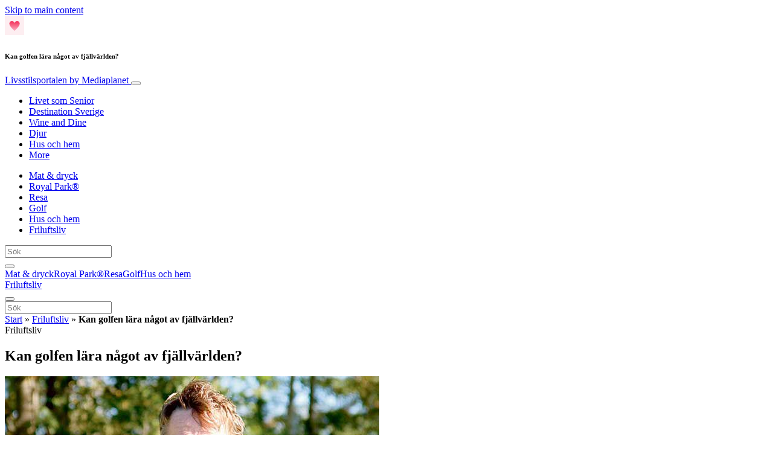

--- FILE ---
content_type: text/html; charset=UTF-8
request_url: https://www.dinlivsstil.nu/golf/kan-golfen-lara-nagot-av-fjallvarlden/
body_size: 23566
content:
<!doctype html>
<html lang="sv-SE">
  <head>
  <meta charset="utf-8">
  <meta http-equiv="x-ua-compatible" content="ie=edge">
  <meta name="viewport" content="width=device-width, initial-scale=1, shrink-to-fit=no">
  <script type="text/javascript">(function(){function i(e){if(!window.frames[e]){if(document.body&&document.body.firstChild){var t=document.body;var n=document.createElement("iframe");n.style.display="none";n.name=e;n.title=e;t.insertBefore(n,t.firstChild)}else{setTimeout(function(){i(e)},5)}}}function e(n,o,r,f,s){function e(e,t,n,i){if(typeof n!=="function"){return}if(!window[o]){window[o]=[]}var a=false;if(s){a=s(e,i,n)}if(!a){window[o].push({command:e,version:t,callback:n,parameter:i})}}e.stub=true;e.stubVersion=2;function t(i){if(!window[n]||window[n].stub!==true){return}if(!i.data){return}var a=typeof i.data==="string";var e;try{e=a?JSON.parse(i.data):i.data}catch(t){return}if(e[r]){var o=e[r];window[n](o.command,o.version,function(e,t){var n={};n[f]={returnValue:e,success:t,callId:o.callId};if(i.source){i.source.postMessage(a?JSON.stringify(n):n,"*")}},o.parameter)}}if(typeof window[n]!=="function"){window[n]=e;if(window.addEventListener){window.addEventListener("message",t,false)}else{window.attachEvent("onmessage",t)}}}e("__tcfapi","__tcfapiBuffer","__tcfapiCall","__tcfapiReturn");i("__tcfapiLocator")})();</script><script type="text/javascript">(function(){window.__gpp_addFrame=function(e){if(!window.frames[e]){if(document.body){var t=document.createElement("iframe");t.style.cssText="display:none";t.name=e;document.body.appendChild(t)}else{window.setTimeout(window.__gpp_addFrame,10,e)}}};window.__gpp_stub=function(){var e=arguments;__gpp.queue=__gpp.queue||[];__gpp.events=__gpp.events||[];if(!e.length||e.length==1&&e[0]=="queue"){return __gpp.queue}if(e.length==1&&e[0]=="events"){return __gpp.events}var t=e[0];var p=e.length>1?e[1]:null;var s=e.length>2?e[2]:null;if(t==="ping"){p({gppVersion:"1.1",cmpStatus:"stub",cmpDisplayStatus:"hidden",signalStatus:"not ready",supportedAPIs:["2:tcfeuv2","5:tcfcav1","6:uspv1","7:usnat","8:usca","9:usva","10:usco","11:usut","12:usct"],cmpId:"7",sectionList:[],applicableSections:[],gppString:"",parsedSections:{}},true)}else if(t==="addEventListener"){if(!("lastId"in __gpp)){__gpp.lastId=0}__gpp.lastId++;var n=__gpp.lastId;__gpp.events.push({id:n,callback:p,parameter:s});p({eventName:"listenerRegistered",listenerId:n,data:true,pingData:{gppVersion:"1.1",cmpStatus:"stub",cmpDisplayStatus:"hidden",signalStatus:"not ready",supportedAPIs:["2:tcfeuv2","5:tcfcav1","6:uspv1","7:usnat","8:usca","9:usva","10:usco","11:usut","12:usct"],cmpId:"7",sectionList:[],applicableSections:[],gppString:"",parsedSections:{}}},true)}else if(t==="removeEventListener"){var a=false;for(var i=0;i<__gpp.events.length;i++){if(__gpp.events[i].id==s){__gpp.events.splice(i,1);a=true;break}}p({eventName:"listenerRemoved",listenerId:s,data:a,pingData:{gppVersion:"1.1",cmpStatus:"stub",cmpDisplayStatus:"hidden",signalStatus:"not ready",supportedAPIs:["2:tcfeuv2","5:tcfcav1","6:uspv1","7:usnat","8:usca","9:usva","10:usco","11:usut","12:usct"],cmpId:"7",sectionList:[],applicableSections:[],gppString:"",parsedSections:{}}},true)}else if(t==="hasSection"){p(false,true)}else if(t==="getSection"||t==="getField"){p(null,true)}else{__gpp.queue.push([].slice.apply(e))}};window.__gpp_msghandler=function(s){var n=typeof s.data==="string";try{var e=n?JSON.parse(s.data):s.data}catch(t){var e=null}if(typeof e==="object"&&e!==null&&"__gppCall"in e){var a=e.__gppCall;window.__gpp(a.command,function(e,t){var p={__gppReturn:{returnValue:e,success:t,callId:a.callId}};s.source.postMessage(n?JSON.stringify(p):p,"*")},"parameter"in a?a.parameter:null,"version"in a?a.version:"1.1")}};if(!("__gpp"in window)||typeof window.__gpp!=="function"){window.__gpp=window.__gpp_stub;window.addEventListener("message",window.__gpp_msghandler,false);window.__gpp_addFrame("__gppLocator")}})();</script><script type="text/javascript">(function(){(function(e,r){var t=document.createElement("link");t.rel="preconnect";t.as="script";var n=document.createElement("link");n.rel="dns-prefetch";n.as="script";var i=document.createElement("script");i.id="spcloader";i.type="text/javascript";i["async"]=true;i.charset="utf-8";var o="https://sdk.privacy-center.org/"+e+"/loader.js?target_type=notice&target="+r;if(window.didomiConfig&&window.didomiConfig.user){var a=window.didomiConfig.user;var c=a.country;var d=a.region;if(c){o=o+"&country="+c;if(d){o=o+"&region="+d}}}t.href="https://sdk.privacy-center.org/";n.href="https://sdk.privacy-center.org/";i.src=o;var s=document.getElementsByTagName("script")[0];s.parentNode.insertBefore(t,s);s.parentNode.insertBefore(n,s);s.parentNode.insertBefore(i,s)})("d23f3396-48e6-45ff-9275-fc6868832cf1","4NZe4P2U")})();</script>      <!-- Google Tag Manager -->
    <script>(function(w,d,s,l,i){w[l]=w[l]||[];w[l].push({'gtm.start':
    new Date().getTime(),event:'gtm.js'});var f=d.getElementsByTagName(s)[0],
    j=d.createElement(s),dl=l!='dataLayer'?'&l='+l:'';j.async=true;j.src=
    'https://www.googletagmanager.com/gtm.js?id='+i+dl;f.parentNode.insertBefore(j,f);
    })(window,document,'script','dataLayer','GTM-K67L6HG');</script>
    <!-- End Google Tag Manager -->  <meta name='robots' content='index, follow, max-image-preview:large, max-snippet:-1, max-video-preview:-1' />
	<style>img:is([sizes="auto" i], [sizes^="auto," i]) { contain-intrinsic-size: 3000px 1500px }</style>
	
	<!-- This site is optimized with the Yoast SEO Premium plugin v26.1 (Yoast SEO v26.1.1) - https://yoast.com/wordpress/plugins/seo/ -->
	<title>Kan golfen lära något av fjällvärlden? - Livsstilsportalen</title>
	<link rel="canonical" href="https://www.dinlivsstil.nu/golf/kan-golfen-lara-nagot-av-fjallvarlden/" />
	<meta property="og:locale" content="sv_SE" />
	<meta property="og:type" content="article" />
	<meta property="og:title" content="Kan golfen lära något av fjällvärlden?" />
	<meta property="og:description" content="Nyligen lyxade jag och hustrun till det med en långhelg på Ramundbergets fjällanläggning." />
	<meta property="og:url" content="https://www.dinlivsstil.nu/golf/kan-golfen-lara-nagot-av-fjallvarlden/" />
	<meta property="og:site_name" content="Livsstilsportalen" />
	<meta property="article:publisher" content="http://facebook.com/Livsstilsportalen-116745546542916/" />
	<meta property="article:published_time" content="2019-02-18T14:10:10+00:00" />
	<meta property="article:modified_time" content="2020-03-23T10:50:28+00:00" />
	<meta property="og:image" content="https://victoria.mediaplanet.com/app/uploads/sites/118/2019/02/Ola-Hanson.620x380.jpg" />
	<meta property="og:image:width" content="620" />
	<meta property="og:image:height" content="380" />
	<meta property="og:image:type" content="image/jpeg" />
	<meta name="author" content="kappapridemediaplanet" />
	<meta name="twitter:card" content="summary_large_image" />
	<meta name="twitter:creator" content="@mediaplanetSE" />
	<meta name="twitter:site" content="@mediaplanetSE" />
	<meta name="twitter:label1" content="Skriven av" />
	<meta name="twitter:data1" content="kappapridemediaplanet" />
	<meta name="twitter:label2" content="Beräknad lästid" />
	<meta name="twitter:data2" content="3 minuter" />
	<script type="application/ld+json" class="yoast-schema-graph">{"@context":"https://schema.org","@graph":[{"@type":"WebPage","@id":"https://www.dinlivsstil.nu/golf/kan-golfen-lara-nagot-av-fjallvarlden/","url":"https://www.dinlivsstil.nu/golf/kan-golfen-lara-nagot-av-fjallvarlden/","name":"Kan golfen lära något av fjällvärlden? - Livsstilsportalen","isPartOf":{"@id":"https://www.dinlivsstil.nu/#website"},"primaryImageOfPage":{"@id":"https://www.dinlivsstil.nu/golf/kan-golfen-lara-nagot-av-fjallvarlden/#primaryimage"},"image":{"@id":"https://www.dinlivsstil.nu/golf/kan-golfen-lara-nagot-av-fjallvarlden/#primaryimage"},"thumbnailUrl":"https://s3.eu-north-1.amazonaws.com/cdn-site.mediaplanet.com/app/uploads/sites/118/2019/02/08065704/Ola-Hanson.620x380.jpg","datePublished":"2019-02-18T14:10:10+00:00","dateModified":"2020-03-23T10:50:28+00:00","author":{"@id":"https://www.dinlivsstil.nu/#/schema/person/789811b510c92cca13c1da15dc064f6b"},"breadcrumb":{"@id":"https://www.dinlivsstil.nu/golf/kan-golfen-lara-nagot-av-fjallvarlden/#breadcrumb"},"inLanguage":"sv-SE","potentialAction":[{"@type":"ReadAction","target":["https://www.dinlivsstil.nu/golf/kan-golfen-lara-nagot-av-fjallvarlden/"]}]},{"@type":"ImageObject","inLanguage":"sv-SE","@id":"https://www.dinlivsstil.nu/golf/kan-golfen-lara-nagot-av-fjallvarlden/#primaryimage","url":"https://s3.eu-north-1.amazonaws.com/cdn-site.mediaplanet.com/app/uploads/sites/118/2019/02/08065704/Ola-Hanson.620x380.jpg","contentUrl":"https://s3.eu-north-1.amazonaws.com/cdn-site.mediaplanet.com/app/uploads/sites/118/2019/02/08065704/Ola-Hanson.620x380.jpg","width":620,"height":380},{"@type":"BreadcrumbList","@id":"https://www.dinlivsstil.nu/golf/kan-golfen-lara-nagot-av-fjallvarlden/#breadcrumb","itemListElement":[{"@type":"ListItem","position":1,"name":"Start","item":"https://www.dinlivsstil.nu/"},{"@type":"ListItem","position":2,"name":"Friluftsliv","item":"https://www.dinlivsstil.nu/campaign/friluftsliv/"},{"@type":"ListItem","position":3,"name":"Kan golfen lära något av fjällvärlden?"}]},{"@type":"WebSite","@id":"https://www.dinlivsstil.nu/#website","url":"https://www.dinlivsstil.nu/","name":"Livsstilsportalen","description":"by Mediaplanet","potentialAction":[{"@type":"SearchAction","target":{"@type":"EntryPoint","urlTemplate":"https://www.dinlivsstil.nu/?s={search_term_string}"},"query-input":{"@type":"PropertyValueSpecification","valueRequired":true,"valueName":"search_term_string"}}],"inLanguage":"sv-SE"},{"@type":"Person","@id":"https://www.dinlivsstil.nu/#/schema/person/789811b510c92cca13c1da15dc064f6b","name":"kappapridemediaplanet","image":{"@type":"ImageObject","inLanguage":"sv-SE","@id":"https://www.dinlivsstil.nu/#/schema/person/image/","url":"https://secure.gravatar.com/avatar/3fe7a8e49ce58852196f64ddefdd9fd6ed71458069508ac422c41d6c11b3bddb?s=96&d=mm&r=g","contentUrl":"https://secure.gravatar.com/avatar/3fe7a8e49ce58852196f64ddefdd9fd6ed71458069508ac422c41d6c11b3bddb?s=96&d=mm&r=g","caption":"kappapridemediaplanet"}}]}</script>
	<!-- / Yoast SEO Premium plugin. -->


<link rel='dns-prefetch' href='//victoria.mediaplanet.com' />

<!-- www.dinlivsstil.nu is managing ads with Advanced Ads 2.0.14 – https://wpadvancedads.com/ --><!--noptimize--><script id="livsstil-ready">
			window.advanced_ads_ready=function(e,a){a=a||"complete";var d=function(e){return"interactive"===a?"loading"!==e:"complete"===e};d(document.readyState)?e():document.addEventListener("readystatechange",(function(a){d(a.target.readyState)&&e()}),{once:"interactive"===a})},window.advanced_ads_ready_queue=window.advanced_ads_ready_queue||[];		</script>
		<!--/noptimize--><style type="text/css">
.hasCountdown{text-shadow:transparent 0 1px 1px;overflow:hidden;padding:5px}
.countdown_rtl{direction:rtl}
.countdown_holding span{background-color:#ccc}
.countdown_row{clear:both;width:100%;text-align:center}
.countdown_show1 .countdown_section{width:98%}
.countdown_show2 .countdown_section{width:48%}
.countdown_show3 .countdown_section{width:32.5%}
.countdown_show4 .countdown_section{width:24.5%}
.countdown_show5 .countdown_section{width:19.5%}
.countdown_show6 .countdown_section{width:16.25%}
.countdown_show7 .countdown_section{width:14%}
.countdown_section{display:block;float:left;font-size:75%;text-align:center;margin:3px 0}
.countdown_amount{font-size:200%}
.countdown_descr{display:block;width:100%}
a.countdown_infolink{display:block;border-radius:10px;width:14px;height:13px;float:right;font-size:9px;line-height:13px;font-weight:700;text-align:center;position:relative;top:-15px;border:1px solid}
#countdown-preview{padding:10px}
</style>
<link data-minify="1" rel='stylesheet' id='atomic-blocks-fontawesome-css' href='https://victoria.mediaplanet.com/app/cache/min/118/app/plugins/atomic-blocks/dist/assets/fontawesome/css/all.min.css?ver=1765296466' type='text/css' media='all' />
<style id='wp-emoji-styles-inline-css' type='text/css'>

	img.wp-smiley, img.emoji {
		display: inline !important;
		border: none !important;
		box-shadow: none !important;
		height: 1em !important;
		width: 1em !important;
		margin: 0 0.07em !important;
		vertical-align: -0.1em !important;
		background: none !important;
		padding: 0 !important;
	}
</style>
<link rel='stylesheet' id='wp-block-library-css' href='https://www.dinlivsstil.nu/wp-includes/css/dist/block-library/style.min.css?ver=6.8.3' type='text/css' media='all' />
<style id='classic-theme-styles-inline-css' type='text/css'>
/*! This file is auto-generated */
.wp-block-button__link{color:#fff;background-color:#32373c;border-radius:9999px;box-shadow:none;text-decoration:none;padding:calc(.667em + 2px) calc(1.333em + 2px);font-size:1.125em}.wp-block-file__button{background:#32373c;color:#fff;text-decoration:none}
</style>
<link data-minify="1" rel='stylesheet' id='atomic-blocks-style-css-css' href='https://victoria.mediaplanet.com/app/cache/min/118/app/plugins/atomic-blocks/dist/blocks.style.build.css?ver=1765296466' type='text/css' media='all' />
<style id='global-styles-inline-css' type='text/css'>
:root{--wp--preset--aspect-ratio--square: 1;--wp--preset--aspect-ratio--4-3: 4/3;--wp--preset--aspect-ratio--3-4: 3/4;--wp--preset--aspect-ratio--3-2: 3/2;--wp--preset--aspect-ratio--2-3: 2/3;--wp--preset--aspect-ratio--16-9: 16/9;--wp--preset--aspect-ratio--9-16: 9/16;--wp--preset--color--black: #000000;--wp--preset--color--cyan-bluish-gray: #abb8c3;--wp--preset--color--white: #ffffff;--wp--preset--color--pale-pink: #f78da7;--wp--preset--color--vivid-red: #cf2e2e;--wp--preset--color--luminous-vivid-orange: #ff6900;--wp--preset--color--luminous-vivid-amber: #fcb900;--wp--preset--color--light-green-cyan: #7bdcb5;--wp--preset--color--vivid-green-cyan: #00d084;--wp--preset--color--pale-cyan-blue: #8ed1fc;--wp--preset--color--vivid-cyan-blue: #0693e3;--wp--preset--color--vivid-purple: #9b51e0;--wp--preset--color--deep-ocean-blue: #161b28;--wp--preset--color--dark-grey: #818181;--wp--preset--color--light-blue: #60a1e2;--wp--preset--color--grey: #d8d8d8;--wp--preset--color--green: #256156;--wp--preset--color--soft-red: #fb6e61;--wp--preset--gradient--vivid-cyan-blue-to-vivid-purple: linear-gradient(135deg,rgba(6,147,227,1) 0%,rgb(155,81,224) 100%);--wp--preset--gradient--light-green-cyan-to-vivid-green-cyan: linear-gradient(135deg,rgb(122,220,180) 0%,rgb(0,208,130) 100%);--wp--preset--gradient--luminous-vivid-amber-to-luminous-vivid-orange: linear-gradient(135deg,rgba(252,185,0,1) 0%,rgba(255,105,0,1) 100%);--wp--preset--gradient--luminous-vivid-orange-to-vivid-red: linear-gradient(135deg,rgba(255,105,0,1) 0%,rgb(207,46,46) 100%);--wp--preset--gradient--very-light-gray-to-cyan-bluish-gray: linear-gradient(135deg,rgb(238,238,238) 0%,rgb(169,184,195) 100%);--wp--preset--gradient--cool-to-warm-spectrum: linear-gradient(135deg,rgb(74,234,220) 0%,rgb(151,120,209) 20%,rgb(207,42,186) 40%,rgb(238,44,130) 60%,rgb(251,105,98) 80%,rgb(254,248,76) 100%);--wp--preset--gradient--blush-light-purple: linear-gradient(135deg,rgb(255,206,236) 0%,rgb(152,150,240) 100%);--wp--preset--gradient--blush-bordeaux: linear-gradient(135deg,rgb(254,205,165) 0%,rgb(254,45,45) 50%,rgb(107,0,62) 100%);--wp--preset--gradient--luminous-dusk: linear-gradient(135deg,rgb(255,203,112) 0%,rgb(199,81,192) 50%,rgb(65,88,208) 100%);--wp--preset--gradient--pale-ocean: linear-gradient(135deg,rgb(255,245,203) 0%,rgb(182,227,212) 50%,rgb(51,167,181) 100%);--wp--preset--gradient--electric-grass: linear-gradient(135deg,rgb(202,248,128) 0%,rgb(113,206,126) 100%);--wp--preset--gradient--midnight: linear-gradient(135deg,rgb(2,3,129) 0%,rgb(40,116,252) 100%);--wp--preset--font-size--small: 13px;--wp--preset--font-size--medium: 20px;--wp--preset--font-size--large: 36px;--wp--preset--font-size--x-large: 42px;--wp--preset--spacing--20: 0.44rem;--wp--preset--spacing--30: 0.67rem;--wp--preset--spacing--40: 1rem;--wp--preset--spacing--50: 1.5rem;--wp--preset--spacing--60: 2.25rem;--wp--preset--spacing--70: 3.38rem;--wp--preset--spacing--80: 5.06rem;--wp--preset--shadow--natural: 6px 6px 9px rgba(0, 0, 0, 0.2);--wp--preset--shadow--deep: 12px 12px 50px rgba(0, 0, 0, 0.4);--wp--preset--shadow--sharp: 6px 6px 0px rgba(0, 0, 0, 0.2);--wp--preset--shadow--outlined: 6px 6px 0px -3px rgba(255, 255, 255, 1), 6px 6px rgba(0, 0, 0, 1);--wp--preset--shadow--crisp: 6px 6px 0px rgba(0, 0, 0, 1);}:where(.is-layout-flex){gap: 0.5em;}:where(.is-layout-grid){gap: 0.5em;}body .is-layout-flex{display: flex;}.is-layout-flex{flex-wrap: wrap;align-items: center;}.is-layout-flex > :is(*, div){margin: 0;}body .is-layout-grid{display: grid;}.is-layout-grid > :is(*, div){margin: 0;}:where(.wp-block-columns.is-layout-flex){gap: 2em;}:where(.wp-block-columns.is-layout-grid){gap: 2em;}:where(.wp-block-post-template.is-layout-flex){gap: 1.25em;}:where(.wp-block-post-template.is-layout-grid){gap: 1.25em;}.has-black-color{color: var(--wp--preset--color--black) !important;}.has-cyan-bluish-gray-color{color: var(--wp--preset--color--cyan-bluish-gray) !important;}.has-white-color{color: var(--wp--preset--color--white) !important;}.has-pale-pink-color{color: var(--wp--preset--color--pale-pink) !important;}.has-vivid-red-color{color: var(--wp--preset--color--vivid-red) !important;}.has-luminous-vivid-orange-color{color: var(--wp--preset--color--luminous-vivid-orange) !important;}.has-luminous-vivid-amber-color{color: var(--wp--preset--color--luminous-vivid-amber) !important;}.has-light-green-cyan-color{color: var(--wp--preset--color--light-green-cyan) !important;}.has-vivid-green-cyan-color{color: var(--wp--preset--color--vivid-green-cyan) !important;}.has-pale-cyan-blue-color{color: var(--wp--preset--color--pale-cyan-blue) !important;}.has-vivid-cyan-blue-color{color: var(--wp--preset--color--vivid-cyan-blue) !important;}.has-vivid-purple-color{color: var(--wp--preset--color--vivid-purple) !important;}.has-black-background-color{background-color: var(--wp--preset--color--black) !important;}.has-cyan-bluish-gray-background-color{background-color: var(--wp--preset--color--cyan-bluish-gray) !important;}.has-white-background-color{background-color: var(--wp--preset--color--white) !important;}.has-pale-pink-background-color{background-color: var(--wp--preset--color--pale-pink) !important;}.has-vivid-red-background-color{background-color: var(--wp--preset--color--vivid-red) !important;}.has-luminous-vivid-orange-background-color{background-color: var(--wp--preset--color--luminous-vivid-orange) !important;}.has-luminous-vivid-amber-background-color{background-color: var(--wp--preset--color--luminous-vivid-amber) !important;}.has-light-green-cyan-background-color{background-color: var(--wp--preset--color--light-green-cyan) !important;}.has-vivid-green-cyan-background-color{background-color: var(--wp--preset--color--vivid-green-cyan) !important;}.has-pale-cyan-blue-background-color{background-color: var(--wp--preset--color--pale-cyan-blue) !important;}.has-vivid-cyan-blue-background-color{background-color: var(--wp--preset--color--vivid-cyan-blue) !important;}.has-vivid-purple-background-color{background-color: var(--wp--preset--color--vivid-purple) !important;}.has-black-border-color{border-color: var(--wp--preset--color--black) !important;}.has-cyan-bluish-gray-border-color{border-color: var(--wp--preset--color--cyan-bluish-gray) !important;}.has-white-border-color{border-color: var(--wp--preset--color--white) !important;}.has-pale-pink-border-color{border-color: var(--wp--preset--color--pale-pink) !important;}.has-vivid-red-border-color{border-color: var(--wp--preset--color--vivid-red) !important;}.has-luminous-vivid-orange-border-color{border-color: var(--wp--preset--color--luminous-vivid-orange) !important;}.has-luminous-vivid-amber-border-color{border-color: var(--wp--preset--color--luminous-vivid-amber) !important;}.has-light-green-cyan-border-color{border-color: var(--wp--preset--color--light-green-cyan) !important;}.has-vivid-green-cyan-border-color{border-color: var(--wp--preset--color--vivid-green-cyan) !important;}.has-pale-cyan-blue-border-color{border-color: var(--wp--preset--color--pale-cyan-blue) !important;}.has-vivid-cyan-blue-border-color{border-color: var(--wp--preset--color--vivid-cyan-blue) !important;}.has-vivid-purple-border-color{border-color: var(--wp--preset--color--vivid-purple) !important;}.has-vivid-cyan-blue-to-vivid-purple-gradient-background{background: var(--wp--preset--gradient--vivid-cyan-blue-to-vivid-purple) !important;}.has-light-green-cyan-to-vivid-green-cyan-gradient-background{background: var(--wp--preset--gradient--light-green-cyan-to-vivid-green-cyan) !important;}.has-luminous-vivid-amber-to-luminous-vivid-orange-gradient-background{background: var(--wp--preset--gradient--luminous-vivid-amber-to-luminous-vivid-orange) !important;}.has-luminous-vivid-orange-to-vivid-red-gradient-background{background: var(--wp--preset--gradient--luminous-vivid-orange-to-vivid-red) !important;}.has-very-light-gray-to-cyan-bluish-gray-gradient-background{background: var(--wp--preset--gradient--very-light-gray-to-cyan-bluish-gray) !important;}.has-cool-to-warm-spectrum-gradient-background{background: var(--wp--preset--gradient--cool-to-warm-spectrum) !important;}.has-blush-light-purple-gradient-background{background: var(--wp--preset--gradient--blush-light-purple) !important;}.has-blush-bordeaux-gradient-background{background: var(--wp--preset--gradient--blush-bordeaux) !important;}.has-luminous-dusk-gradient-background{background: var(--wp--preset--gradient--luminous-dusk) !important;}.has-pale-ocean-gradient-background{background: var(--wp--preset--gradient--pale-ocean) !important;}.has-electric-grass-gradient-background{background: var(--wp--preset--gradient--electric-grass) !important;}.has-midnight-gradient-background{background: var(--wp--preset--gradient--midnight) !important;}.has-small-font-size{font-size: var(--wp--preset--font-size--small) !important;}.has-medium-font-size{font-size: var(--wp--preset--font-size--medium) !important;}.has-large-font-size{font-size: var(--wp--preset--font-size--large) !important;}.has-x-large-font-size{font-size: var(--wp--preset--font-size--x-large) !important;}
:where(.wp-block-post-template.is-layout-flex){gap: 1.25em;}:where(.wp-block-post-template.is-layout-grid){gap: 1.25em;}
:where(.wp-block-columns.is-layout-flex){gap: 2em;}:where(.wp-block-columns.is-layout-grid){gap: 2em;}
:root :where(.wp-block-pullquote){font-size: 1.5em;line-height: 1.6;}
</style>
<link data-minify="1" rel='stylesheet' id='sage/main.css-css' href='https://victoria.mediaplanet.com/app/cache/min/118/app/themes/vicky/dist/styles/main_bd8b31e1.css?ver=1765296466' type='text/css' media='all' />
<link data-minify="1" rel='stylesheet' id='theme.css-css' href='https://victoria.mediaplanet.com/app/cache/min/118/app/themes/vicky/dist/styles/flavours/money_maker_bd8b31e1.css?ver=1765296466' type='text/css' media='all' />
<link data-minify="1" rel='stylesheet' id='vicky/theme.css-css' href='https://victoria.mediaplanet.com/app/cache/min/118/app/themes/vicky/dist/styles/flavours/money_maker_bd8b31e1.css?ver=1765296466' type='text/css' media='all' />
<link data-minify="1" rel='stylesheet' id='vicky/font.css-css' href='https://victoria.mediaplanet.com/app/cache/min/118/app/themes/vicky/dist/styles/fonts/aviation_bd8b31e1.css?ver=1765296466' type='text/css' media='all' />
<script type="text/javascript" src="https://www.dinlivsstil.nu/wp-includes/js/jquery/jquery.min.js?ver=3.7.1" id="jquery-core-js"></script>
<script type="text/javascript" src="https://www.dinlivsstil.nu/wp-includes/js/jquery/jquery-migrate.min.js?ver=3.4.1" id="jquery-migrate-js"></script>
<script type="text/javascript" id="advanced-ads-advanced-js-js-extra">
/* <![CDATA[ */
var advads_options = {"blog_id":"118","privacy":{"enabled":true,"custom-cookie-name":"","custom-cookie-value":"","consent-method":"iab_tcf_20","state":"unknown"}};
/* ]]> */
</script>
<script type="text/javascript" src="https://victoria.mediaplanet.com/app/plugins/advanced-ads/public/assets/js/advanced.min.js?ver=2.0.14" id="advanced-ads-advanced-js-js"></script>
<script type="text/javascript" id="advanced_ads_pro/visitor_conditions-js-extra">
/* <![CDATA[ */
var advanced_ads_pro_visitor_conditions = {"referrer_cookie_name":"advanced_ads_pro_visitor_referrer","referrer_exdays":"365","page_impr_cookie_name":"advanced_ads_page_impressions","page_impr_exdays":"3650"};
/* ]]> */
</script>
<script type="text/javascript" src="https://victoria.mediaplanet.com/app/plugins/advanced-ads-pro/modules/advanced-visitor-conditions/inc/conditions.min.js?ver=3.0.8" id="advanced_ads_pro/visitor_conditions-js"></script>
<link rel="https://api.w.org/" href="https://www.dinlivsstil.nu/wp-json/" /><link rel="alternate" title="JSON" type="application/json" href="https://www.dinlivsstil.nu/wp-json/wp/v2/posts/786" /><link rel="EditURI" type="application/rsd+xml" title="RSD" href="https://www.dinlivsstil.nu/xmlrpc.php?rsd" />
<meta name='generator' content='Mediaplanet Victoria' version='Alan' />
<link rel='shortlink' href='https://www.dinlivsstil.nu/?p=786' />
<link rel="alternate" title="oEmbed (JSON)" type="application/json+oembed" href="https://www.dinlivsstil.nu/wp-json/oembed/1.0/embed?url=https%3A%2F%2Fwww.dinlivsstil.nu%2Fgolf%2Fkan-golfen-lara-nagot-av-fjallvarlden%2F" />
<link rel="alternate" title="oEmbed (XML)" type="text/xml+oembed" href="https://www.dinlivsstil.nu/wp-json/oembed/1.0/embed?url=https%3A%2F%2Fwww.dinlivsstil.nu%2Fgolf%2Fkan-golfen-lara-nagot-av-fjallvarlden%2F&#038;format=xml" />
<style type="text/css">.recentcomments a{display:inline !important;padding:0 !important;margin:0 !important;}</style>		<script type="text/javascript">
			var advadsCfpQueue = [];
			var advadsCfpAd = function( adID ) {
				if ( 'undefined' === typeof advadsProCfp ) {
					advadsCfpQueue.push( adID )
				} else {
					advadsProCfp.addElement( adID )
				}
			}
		</script>
				<script type="text/javascript">
			if ( typeof advadsGATracking === 'undefined' ) {
				window.advadsGATracking = {
					delayedAds: {},
					deferedAds: {}
				};
			}
		</script>
		<link rel="icon" href="https://s3.eu-north-1.amazonaws.com/cdn-site.mediaplanet.com/app/uploads/sites/118/2022/09/08065030/Livsstil-profilbild-125x125.png" sizes="32x32" />
<link rel="icon" href="https://s3.eu-north-1.amazonaws.com/cdn-site.mediaplanet.com/app/uploads/sites/118/2022/09/08065030/Livsstil-profilbild.png" sizes="192x192" />
<link rel="apple-touch-icon" href="https://s3.eu-north-1.amazonaws.com/cdn-site.mediaplanet.com/app/uploads/sites/118/2022/09/08065030/Livsstil-profilbild.png" />
<meta name="msapplication-TileImage" content="https://s3.eu-north-1.amazonaws.com/cdn-site.mediaplanet.com/app/uploads/sites/118/2022/09/08065030/Livsstil-profilbild.png" />
<meta name="generator" content="WP Rocket 3.20.1.2" data-wpr-features="wpr_minify_js wpr_minify_css wpr_preload_links wpr_desktop" /></head>
  <body class="app wp-singular post-template-default single single-post postid-786 single-format-standard wp-theme-vickyresources kan-golfen-lara-nagot-av-fjallvarlden app-data index-data singular-data single-data single-post-data single-post-kan-golfen-lara-nagot-av-fjallvarlden-data">
        <script>
jQuery(document).ready(function($) {
  jQuery(window).scroll(function() {
    jQuery('.vicky-nav-moving',).toggleClass('scrolled', jQuery(this).scrollTop() > 25);
    jQuery('.vicky-nav-shrinking').toggleClass('shrink', jQuery(this).scrollTop() > 25);
      if (jQuery(this).scrollTop() < 25) {
        jQuery('.vicky-nav-scrollhide').fadeIn();
      } else if (!jQuery('.navbar-toggler').hasClass('is-active')) {
        jQuery('.vicky-nav-scrollhide:visible').fadeOut();
      }
    });

    jQuery('.first-slide').css({
      '-webkit-mask-image:': '-webkit-gradient(linear, left top, left bottom, from(rgba(0,0,0,1)), to(rgba(0,0,0,0)))'
    });

    jQuery(document).on("click", ".navbar-toggler", function() {
      if ($(this).hasClass("is-active")) {
        $(this).removeClass("is-active");
        if ($(window).scrollTop() >= 25) {
          jQuery('.vicky-nav-scrollhide:visible').fadeOut();
        }
      } else {
        $(this).addClass("is-active")
      }
    });


    // Search
    jQuery(document).on("click", ".form-search__link", function(e) {
        e.preventDefault();
        var $form = $(this).closest("form");
        var $input = $form.find("input");

        // Submit search if input visible and search term exists
        if($input.hasClass("active") && $input.val().length > 0) {
            $form.submit();

        // Show search input
        } else {
            $input.addClass("active");
        }
    });


    jQuery(document).on("click", "#search-close", function(e) {
        e.preventDefault();
        $(".form-search-desktop").removeClass("active");
    });

    jQuery(document).on("click", ".desktop-search", function(e) {
        e.preventDefault();
        $(".form-search-desktop").addClass("active");
        $(".form-search-desktop").find("input").focus();
    });


    jQuery(document).on("click", ".expandable-menu-toggler", function(e) {
        e.preventDefault();

        var $arrow = $(this).find('.arrow');

        if($arrow.hasClass('active')) {
            $arrow.removeClass('active');
        } else {
            $arrow.addClass('active');
        }

        var $menu = $(".expandable-menu");
        var $mobileMenu = $(".expandable-menu-mobile");

        if($menu.hasClass('active')) {
            $menu.removeClass('active');
            $(this).attr('aria-expanded', false);
        } else {
            $menu.addClass('active');
            $(this).attr('aria-expanded', true);
        }

        if($mobileMenu.hasClass('active')) {
            $mobileMenu.removeClass('active');
        } else {
            $mobileMenu.addClass('active');
        }
    });

    jQuery(document).on("click", ".expandable-menu__close", function(e) {
        e.preventDefault();

        $(".expandable-menu").removeClass('active');
        $(".expandable-menu-toggler .arrow").removeClass('active');
        $(".expandable-menu-toggler").attr('aria-expanded', false);
    });

});


  </script>
  <header data-rocket-location-hash="a958a4e02512def1962799edcb763194">
        <a href="#main" class="skip-to-main-content">Skip to main content</a>
        <nav id="vicky-nav-top" class="navbar navbar-expand-lg vicky-nav  vicky-nav-shrinking  fixed-top"> <!-- vicky-nav-moving"> -->
                    <div class="container-fluid   container ">

                <div class="row vicky-nav-logo">
                    <div class="vicky-nav-logo-box">
                        <a class="vicky-nav-logo-box__link" href="/">
                            <img with="32" height="32" src="https://s3.eu-north-1.amazonaws.com/cdn-site.mediaplanet.com/app/uploads/sites/118/2022/09/08065030/Livsstil-profilbild-125x125.png" />
                        </a>
                    </div>
                    <div class="vicky-logo-text">
                        <h6 class="vicky-nav-page-title">Kan golfen lära något av fjällvärlden?</h6>
                      </div>
                </div>

                <span>
                <a class="navbar-brand vicky-nav-title " href="/">Livsstilsportalen
                  <span class="vicky-nav-brand">by Mediaplanet</span>
                </a></span>
                <button class="navbar-toggler  navbar-toggler-post   hamburger hamburger--collapse" data-toggle="collapse" data-target="#navbarCollapse" type="button" aria-expanded="false" aria-label="Toggle navigation">
                    <span class="hamburger-box">
                        <span class="hamburger-inner"></span>
                    </span>
                </button>
          <div class="collapse navbar-collapse text-center mb-auto fixed-top" id="navbarCollapse">
            <ul class="navbar-nav  mr-auto text-center mx-auto" style="">


                              <li class=""><a class="nav-link vicky-nav-link" href="https://www.dinlivsstil.nu/campaign/livet-som-senior/" alt="Livet som Senior">Livet som Senior</a></li><li class=""><a class="nav-link vicky-nav-link" href="https://www.dinlivsstil.nu/campaign/destination-sverige/" alt="Destination Sverige">Destination Sverige</a></li><li class=""><a class="nav-link vicky-nav-link" href="https://www.dinlivsstil.nu/campaign/wine-and-dine/" alt="Wine and Dine">Wine and Dine</a></li><li class=""><a class="nav-link vicky-nav-link" href="https://www.dinlivsstil.nu/campaign/hem/djur/" alt="Djur">Djur</a></li><li class=""><a class="nav-link vicky-nav-link" href="https://www.dinlivsstil.nu/campaign/hem/" alt="Hus och hem">Hus och hem</a></li>              
                                <li>
                      <a class="nav-link vicky-nav-link expandable-menu-toggler" aria-expanded="false" aria-controls="expandable-menu" href="#" alt="menu">More <i class="arrow"></i></a>
                  </li>
                          </ul>


                                <div id="expandable-menu-mobile" class="expandable-menu-mobile">
                      <ul class="expandable-menu-mobile__list">
                          <li><a class="expandable-menu__inner__link " href="https://www.dinlivsstil.nu/campaign/mat/">Mat &amp; dryck</a></li><li><a class="expandable-menu__inner__link " href="https://www.dinlivsstil.nu/campaign/royal-park/">Royal Park®</a></li><li><a class="expandable-menu__inner__link " href="https://www.dinlivsstil.nu/campaign/resa/">Resa</a></li><li><a class="expandable-menu__inner__link " href="https://www.dinlivsstil.nu/campaign/golf/">Golf</a></li><li><a class="expandable-menu__inner__link " href="https://www.dinlivsstil.nu/campaign/hem/">Hus och hem</a></li><li><a class="expandable-menu__inner__link " href="https://www.dinlivsstil.nu/campaign/friluftsliv/">Friluftsliv</a></li>                      </ul>
                  </div>
              
              <form role="search" method="get" action="/" class="form-search mobile form-inline mt-2 mt-md-0">
                  <input class="form-search__input active form-control mr-sm-2 " type="text" placeholder="Sök" aria-label="Search" name="s" />
                  <a href="" class="form-search__link">
                      <i class="form-search__link__icon"></i>
                  </a>
              </form>
          </div>
            <button type="button" class="desktop-search " aria-label="Open search">
                <i class="form-search__link__icon"></i>
            </button>
        </div>
        </nav>

                <div data-rocket-location-hash="6f56bf38c644cf4b15e58c28bdafeb33" id="expandable-menu" class="expandable-menu">
        <div data-rocket-location-hash="d2a06fc9036892dfc4d7615e01077e14" class="expandable-menu__inner"><a class="expandable-menu__inner__link " href="https://www.dinlivsstil.nu/campaign/mat/">Mat &amp; dryck</a><a class="expandable-menu__inner__link " href="https://www.dinlivsstil.nu/campaign/royal-park/">Royal Park®</a><a class="expandable-menu__inner__link " href="https://www.dinlivsstil.nu/campaign/resa/">Resa</a><a class="expandable-menu__inner__link " href="https://www.dinlivsstil.nu/campaign/golf/">Golf</a><a class="expandable-menu__inner__link " href="https://www.dinlivsstil.nu/campaign/hem/">Hus och hem</a></div><div data-rocket-location-hash="c00b1175b7c14ad3ebd947f9eb7c02f3" class="expandable-menu__inner"><a class="expandable-menu__inner__link " href="https://www.dinlivsstil.nu/campaign/friluftsliv/">Friluftsliv</a></div>    <button type="button" class="expandable-menu__close" aria-label="Close menu"><i></i></button>
</div>            <div data-rocket-location-hash="fb720f6457021e7da1c7f5d6bcb072e3" class="form-search-desktop">
          <form role="search" method="get" action="https://www.dinlivsstil.nu/">
              <div class="container padding-default" style="position: relative;">
              <input type="search" placeholder="Sök" aria-label="Sök" name="s" value="">
              <a id="search-close" aria-label="Search">
                  <i class="fas fa-times"></i>
              </a>
              </div>
          </form>
      </div>
      </header>
    <div data-rocket-location-hash="c785cc6c35cac2bb1adb05ab6b5e92fa" class="container" role="document">
      <div data-rocket-location-hash="4a0e64dfa20162d817573afaf69c4c6d" class="content">
                <main data-rocket-location-hash="55579931d7cd8faa493eec3143495e9b" class="main vicky-posts" id="main">
          
       <!-- Google Tag Manager (noscript) -->
  <noscript><iframe src="https://www.googletagmanager.com/ns.html?id=GTM-K67L6HG"
  height="0" width="0” style="display:none;visibility:hidden”></iframe></noscript>
  <!-- End Google Tag Manager (noscript) --><script>
    jQuery(document).ready(function($) {

        /* Pinterest sdk */

        window.pAsyncInit = function () {
            PDK.init({
                appId: "4994791992645936233", // Change this
                cookie: true,
            });
        };

        (function (d, s, id) {
            var js, pjs = d.getElementsByTagName(s)[0];
            if (d.getElementById(id)) {
                return;
            }
            js = d.createElement(s);
            js.id = id;
            js.src = "//assets.pinterest.com/sdk/sdk.js";
            pjs.parentNode.insertBefore(js, pjs);
        }(document, 'script', 'pinterest-jssdk'));

        /* Pinterest sdk end */

        // Facebook share
        $(document).on("click", ".vicky-social-left-container .facebook, .vicky-post-share-container .facebook", function () {
            var width = 500;
            var height = 400;
            var left = (screen.width / 2) - (width / 2);
            var top = (screen.height / 2) - (height / 2);

            window.open("//www.facebook.com/sharer/sharer.php?u=" + $(location).attr("href"), "pop", "width=" + width + ", height=" + height + ", left=" + left + ", top=" + top + ", scrollbars=no");

        });

        // Linkedin share
        $(document).on("click", ".vicky-social-left-container .linkedin, .vicky-post-share-container .linkedin", function () {
            var width = 660;
            var height = 400;
            var left = (screen.width / 2) - (width / 2);
            var top = (screen.height / 2) - (height / 2);

            window.open("//www.linkedin.com/shareArticle?mini=true&url=" + $(location).attr("href"), "pop", "width=" + width + ", height=" + height + ", left=" + left + ", top=" + top + ", scrollbars=no");

        });

        // Twitter share
        $(document).on("click", ".vicky-social-left-container .twitter, .vicky-post-share-container .twitter", function () {
            var width = 500;
            var height = 400;
            var left = (screen.width / 2) - (width / 2);
            var top = (screen.height / 2) - (height / 2);

            window.open("//twitter.com/intent/tweet?text=" + $(location).attr("href"), "pop", "width=" + width + ", height=" + height + ", left=" + left + ", top=" + top + ", scrollbars=no");

        });

        // Pinterest pin
        $(document).on("click", ".vicky-social-left-container .pinterest, .vicky-post-share-container .pinterest", function () {
            var img = $(this).attr('data-share-img');
            PDK.pin(img, $(this).closest("article").find(".vicky-post-headline-container__headline__inner").text(), $(location).attr("href"), function(){});
        });
    });
</script><article class="default-article-type post-786 post type-post status-publish format-standard has-post-thumbnail hentry category-friluftsliv category-golf" data-vicky-this="786" data-vicky-location="https://www.dinlivsstil.nu/golf/kan-golfen-lara-nagot-av-fjallvarlden/" data-vicky-context="10" data-vicky-num="1" data-vicky-max="10" data-vicky-title="Kan golfen lära något av fjällvärlden?">
    <div class="article-header">
        <div class="vicky-breadcrumbs-container">
    <span><span><a href="https://www.dinlivsstil.nu/">Start</a></span> » <span><a href="https://www.dinlivsstil.nu/campaign/friluftsliv/">Friluftsliv</a></span> » <span class="breadcrumb_last" aria-current="page"><strong>Kan golfen lära något av fjällvärlden?</strong></span></span>
</div>                  <div class="ad-container"><div  class="livsstil-e678d085d5c9dd909b583705013861d0 livsstil-article_top" id="livsstil-e678d085d5c9dd909b583705013861d0"></div></div>                <div class="vicky-post-headline-container">
            <div class="vicky-post-headline-container__category text-uppercase">
                <div class="vicky-post-headline-container__category__inner">
                                      Friluftsliv
                                  </div>
            </div>
            <div class="vicky-post-headline-container__headline  ">
                <h1 class="vicky-post-headline-container__headline__inner  ">
                    <span style="position: relative;">Kan golfen lära något av fjällvärlden?</span>
                </h1>
            </div>
        </div>

              <div class="vicky-post-image-container">

            <div class="vicky-post-image-container__desktop ">
                <div>
                  <img width="620" height="380" src="https://s3.eu-north-1.amazonaws.com/cdn-site.mediaplanet.com/app/uploads/sites/118/2019/02/08065704/Ola-Hanson.620x380.jpg" class="attachment-vicky-featured size-vicky-featured wp-post-image" alt="" style="" decoding="async" fetchpriority="high" />

                                    <!-- TODO Update with data from vicky_get_sponsor once it's working -->
                                        </div>
            </div>
            <div class="vicky-post-image-container__mobile ">
                <img width="576" height="380" src="https://s3.eu-north-1.amazonaws.com/cdn-site.mediaplanet.com/app/uploads/sites/118/2019/02/08065704/Ola-Hanson.620x380-576x380.jpg" class="attachment-vicky-header-mobile size-vicky-header-mobile wp-post-image" alt="" style="" decoding="async" />
                                            </div>
                    </div>
          </div>
        <div class="vicky-social-left-container">
                    <a class="facebook" >
                <i class="vicky-social-left-container__awesome"></i>
            </a>
            <span class="vicky-social-space"></span>
                    <a class="twitter" >
                <i class="vicky-social-left-container__awesome"></i>
            </a>
            <span class="vicky-social-space"></span>
                    <a class="contact" href="/cdn-cgi/l/email-protection#[base64]">
                <i class="vicky-social-left-container__awesome"></i>
            </a>
            <span class="vicky-social-space"></span>
                    <a class="linkedin" >
                <i class="vicky-social-left-container__awesome"></i>
            </a>
            <span class="vicky-social-space"></span>
            </div>
         <div class="ad-container vicky-ad vicky-ad-article-content-start text-center"></div>     <div class="entry-content vicky-post-item">
        
<p>Nyligen lyxade jag och hustrun till det med en långhelg på Ramundbergets fjällanläggning. Fantastiska dagar för oss skidfreaks med gnistrande snö och riktig vinter. När jag senare fick frågan om att skriva denna krönika så dök frågan upp: Vad är det fjällanläggningarna kan som golfen inte kan? Idag är fjällanläggningarna, många,  otroligt drivna på hur de utvecklar och stärker sina erbjudanden.</p>



<p>Allt från det att jag söker information, anländer, reser hem och funderar på nästa resa. Anpassning på detaljnivå för att jag ska få det så bra som möjligt och jag ska komma tillbaka. Ursäkta om jag trampar på ömma tår, men golfen är ljusår från detta.</p>



<h2 class="wp-block-heading">Utnyttja den fantastiska miljön&nbsp;</h2>



<p>När vi kom till Ramundberget var det service, service, service. Från det vi, smidigt och enkelt, köpte liftkort, spårkort, rum på nätet, kom till parkeringen och till dess vi lämnade den. Det fanns valmöjligheter för oss lite äldre, för barnfamiljer, för grupper, konferenser. You name it! Berget, naturen, omkringliggande verksamheter, olika idrotter och aktiviteter utnyttjas maximalt. ”Vad vill ni ha – vi fixar det!”. Visst, det kostar extra, men om jag vill ha det så är det värt det och anläggningen tjänar en peng. Bara en så relativt enkel sak som barnpassning och snölek för de minsta. Barnen har buskul och föräldrarna får tid för sina önskemål och sedan umgås med barnen igen.</p>



<blockquote class="wp-block-quote is-layout-flow wp-block-quote-is-layout-flow"><p>&#8221;Hur många anläggningar utnyttjar den fantastiska miljön till mer än ”bara” golf?&#8221;</p></blockquote>



<p>Vad är det som gör att vi i golfen har så svårt att utveckla oss? Trots ”världens vackraste idrottsplats” som nav. Att mötas av svaret ”nej, vi har bara 18-håls greenfee” är lite symptomatiskt. Hur många erbjuder idag barnpassning och lek för de yngsta barnen så att pappa- och mammalediga föräldrar kan hinna spela 3, 6, 9, 18 hål? Eller äta en lugn lunch i restaurangen? Hur många anläggningar utnyttjar den fantastiska miljön till mer än ”bara” golf? Hur många erbjuder paket kombinerat med annan idrott, annan sysselsättning eller någon extra service under tiden på banan?</p>



<h2 class="wp-block-heading">Möjligheterna är enorma&nbsp;</h2>



<p>Ja, jag vet! Skillnader finns mellan fjällanläggningar och golfbanor, men vi måste våga se och lära av möjligheterna. Vi måste bli mycket bättre på det som lite slarvigt kallas kundservice. Kunden är alltid viktigast och varje person som kommer till golfbanan är en kund, även medlemmen.</p>



<blockquote class="wp-block-quote is-layout-flow wp-block-quote-is-layout-flow"><p>&#8221;Kanske öppnar friskvårdsbidraget nya möjligheter?&#8221;</p></blockquote>



<p>Jag har fått förmånen att resa mycket i Sverige för golfen och sett fantastiska anläggningar. Möjligheterna är enorma, men vi måste lyfta näsan över bunkerkanten för att locka fler att spendera mer tid – och pengar – på våra anläggningar. Göra golfen ännu roligare och bättre för alla. Kanske öppnar friskvårdsbidraget (som nu äntligen gäller även golf!) nya möjligheter? Våga utveckla och prova!</p>
    </div>

    <div class="article-footer" >
        <div class="article-author">
    <div class="article-author__image">
                    <img alt='' src='https://secure.gravatar.com/avatar/3fe7a8e49ce58852196f64ddefdd9fd6ed71458069508ac422c41d6c11b3bddb?s=64&#038;d=mm&#038;r=g' srcset='https://secure.gravatar.com/avatar/3fe7a8e49ce58852196f64ddefdd9fd6ed71458069508ac422c41d6c11b3bddb?s=128&#038;d=mm&#038;r=g 2x' class='avatar avatar-64 photo img-circle' height='64' width='64' decoding='async'/>
            </div>
    <div class="article-author__text">
        <div class="article-author__text__translation">
            Författare
        </div>
        <div class="article-author__text__name">
                          Ola Hanson
                    </div>
            </div>
    <div class="article-author__custom_links">
          </div>
</div>




        
                  <a class="vicky-next-post" href="https://www.dinlivsstil.nu/resa/pa-hallbar-upptacktsfard-genom-sverige/">Next</a>        
        <div class="vicky-post-share-container">
  <a class="facebook" >
          <i></i>
          <span>
            Dela
          </span>
        </a>    
     <a class="twitter" >
          <i></i>
          <span>
            Dela
          </span>
        </a>    
     <a class="contact" href="/cdn-cgi/l/email-protection#[base64]">
          <i></i>
          <span>
            Dela
          </span>
        </a>    
     <a class="linkedin" >
          <i></i>
          <span>
            Dela
          </span>
        </a>    
    </div>                 <div class="ad-container"><div  class="livsstil-7ea7eaee711f0e98a266beaa9c9ce504 livsstil-article_bottom" id="livsstil-7ea7eaee711f0e98a266beaa9c9ce504"></div></div> 
    </div>

    
    <a class="link">
        Next article
    </a>

    
</article>
<script data-cfasync="false" src="/cdn-cgi/scripts/5c5dd728/cloudflare-static/email-decode.min.js"></script><script>
    jQuery(document).ready(function( $ ) {
        $(document).on("click", ".vicky-post-article-separator.active", function() {
            var $nextArticle = $(this).closest("article").nextAll("article");
            var top = $nextArticle.find("h1:first").offset().top-100;
            $("html, body").animate({
                scrollTop: top
            }, 'fast');
        });

        $(document).on("mouseover", ".vicky-post-article-separator .link", function() {
            $(this).find("span").addClass("active");
        });

        $(document).on("mouseleave", ".vicky-post-article-separator .link", function() {
            $(this).find("span").removeClass("active");
        });
    });
</script>
      <div class="posts-container">
    </div>

  
  
        </main>
              </div>
    </div>
        <footer data-rocket-location-hash="a396db14a337f01c57f993a568c5bb67" class="content-info">
<div data-rocket-location-hash="a8c5639b082d22090fcdb27115bc9d8f" class="container-fluid footer-field">
    <div data-rocket-location-hash="3dcfaca556afe061174f2cc0c5b33dfe" class="container footer-top">
        <div class="row">
            <div id="quantcast-choice-msg"></div>
                            <div class="footer-logo">
                <svg xmlns="http://www.w3.org/2000/svg" viewBox="0 0 401.82 94.22">
                    <g id="Layer_2" data-name="Layer 2">
                    <g id="Layer_1-2" data-name="Layer 1">
                        <path d="M0,16.05H8.88v4.58h.51a11.43,11.43,0,0,1,10.24-5.51c5.16,0,9,2.22,11.18,5.73h.57c2.58-3.94,6.31-5.73,11.18-5.73,8.31,0,13.76,5.66,13.76,13.61v25H47V32c0-5.15-2.36-8.09-6.81-8.09-4.22,0-7.3,3.22-7.3,8.31V53.74H23.57V31.38c0-4.58-2.72-7.52-7-7.52-4.15,0-7.23,3.44-7.23,8.24V53.74H0Z"/><path d="M59.17,35.11c0-11.9,8-20,19-20,12.11,0,18.7,9,18.7,19.56v2.94H68.2c.29,5.73,4.23,9.6,10.25,9.6,4.58,0,8.09-2.15,9.38-5.23H96.5c-1.86,7.66-8.59,12.68-18.34,12.68C67.06,54.67,59.17,46.36,59.17,35.11ZM88,31c-.43-5.08-4.37-8.45-9.82-8.45A9.69,9.69,0,0,0,68.34,31Z"/><path d="M98.43,35.11c0-11.82,7.17-20,17.48-20a13.67,13.67,0,0,1,11.47,5.8h.5V0h9.31V53.74H128v-4.8h-.5a13.26,13.26,0,0,1-11.32,5.73C105.67,54.67,98.43,46.79,98.43,35.11ZM128.09,35c0-7.09-4.3-11.39-10.17-11.39s-10,4.73-10,11.39S112,46.28,118,46.28C124.23,46.28,128.09,41.27,128.09,35Z"/><path d="M141.34,5.59c0-3.23,2.37-5.38,5.73-5.38s5.74,2.15,5.74,5.38S150.44,11,147.07,11,141.34,9,141.34,5.59Zm1.08,10.46h9.31V53.74h-9.31Z"/><path d="M154.59,35.11c0-11.82,7.17-20,17.49-20a13.64,13.64,0,0,1,11.46,5.8h.5V16.05h9.32V53.74h-9.18v-4.8h-.5a13.26,13.26,0,0,1-11.32,5.73C161.83,54.67,154.59,46.79,154.59,35.11ZM184.26,35c0-7.09-4.3-11.39-10.18-11.39s-10,4.73-10,11.39,4.09,11.32,10.11,11.32C180.39,46.28,184.26,41.27,184.26,35Z"/><path d="M200,16.05h9.18v4.8h.5A13.12,13.12,0,0,1,221,15.12c10.53,0,17.77,7.88,17.77,19.63s-7.17,19.92-17.49,19.92c-6.66,0-10.24-3.73-11.46-5.81h-.5V70.22H200Zm29.31,18.84c0-6.88-4.09-11.32-10.17-11.32s-10,4.95-10,11.32c0,7,4.3,11.32,10.11,11.32C225.23,46.21,229.32,41.56,229.32,34.89Z"/><path d="M241.57,43.13V0h9.31V42.27c0,2.15,1.08,3.3,3,3.3h1.5v8.17h-3.51C245.29,53.74,241.57,49.8,241.57,43.13Z"/><path d="M256.25,35.11c0-11.82,7.17-20,17.48-20a13.67,13.67,0,0,1,11.47,5.8h.5V16.05H295V53.74h-9.17v-4.8h-.5A13.26,13.26,0,0,1,274,54.67C263.49,54.67,256.25,46.79,256.25,35.11ZM285.91,35c0-7.09-4.3-11.39-10.17-11.39s-10,4.73-10,11.39,4.08,11.32,10.1,11.32C282,46.28,285.91,41.27,285.91,35Z"/><path d="M300.24,16.05h8.88v4.58h.5c1.51-2.79,5.23-5.51,10.61-5.51,8.45,0,13.61,5.94,13.61,14V53.74h-9.31V31.52c0-4.58-2.94-7.66-7.24-7.66-4.51,0-7.74,3.58-7.74,8.31V53.74h-9.31Z"/><path d="M336.7,35.11c0-11.9,7.95-20,19-20,12.11,0,18.7,9,18.7,19.56v2.94H345.73c.29,5.73,4.23,9.6,10.25,9.6,4.58,0,8.09-2.15,9.38-5.23H374c-1.86,7.66-8.6,12.68-18.34,12.68C344.58,54.67,336.7,46.36,336.7,35.11ZM365.5,31c-.42-5.08-4.37-8.45-9.81-8.45A9.69,9.69,0,0,0,345.87,31Z"/><path d="M382.12,41.2V23.5h-6.38V16.12H380a2.6,2.6,0,0,0,2.73-2.87V5.66h8.73V16.05h10.39V23.5H391.43V40.84C391.43,44,393,46,396.59,46h5v7.74h-6.95C386.85,53.74,382.12,49.29,382.12,41.2Z"/><path class="cls-1" d="M11.25,89.17H3.85L2.07,93.86H0L6.46,77.78H8.68l6.46,16.08H13.07ZM4.54,87.4h6l-3-7.7Z"/><path class="cls-1" d="M30.88,94.16a8.36,8.36,0,0,1-3-.55A7,7,0,0,1,25.4,92a7.83,7.83,0,0,1-1.77-2.62A8.93,8.93,0,0,1,23,85.82a8.65,8.65,0,0,1,.7-3.55,7.83,7.83,0,0,1,1.77-2.62,7.79,7.79,0,0,1,5.43-2.17,8.46,8.46,0,0,1,2.51.35,8,8,0,0,1,2.07,1A5.76,5.76,0,0,1,37,80.49a6.46,6.46,0,0,1,.94,2.07l-1.78.65a5,5,0,0,0-1.82-3,5.4,5.4,0,0,0-3.45-1,6.11,6.11,0,0,0-4.15,1.68A5.8,5.8,0,0,0,25.4,83a8.3,8.3,0,0,0,0,5.77,5.8,5.8,0,0,0,1.33,2.07A5,5,0,0,0,28.66,92a5.68,5.68,0,0,0,2.22.45,6.49,6.49,0,0,0,2-.3,6.7,6.7,0,0,0,1.58-.84,4.49,4.49,0,0,0,1.13-1.28,6.17,6.17,0,0,0,.69-1.58l1.68.6A7.75,7.75,0,0,1,37,91.15a5.76,5.76,0,0,1-1.53,1.62,8.2,8.2,0,0,1-2.07,1.09A8.27,8.27,0,0,1,30.88,94.16Z"/><path class="cls-1" d="M50.75,89.17H43.36l-1.78,4.69H39.51L46,77.78h2.22l6.46,16.08H52.58ZM44.1,87.4h6l-3-7.7Z"/><path class="cls-1" d="M54.6,77.78h2.22l4.39,7.45,4.39-7.45h2.22L62.15,87v6.86H60.22V87Z"/><path class="cls-1" d="M76.16,77.78a7.4,7.4,0,0,1,2.07.3,4.8,4.8,0,0,1,1.53.88,3.78,3.78,0,0,1,.93,1.39A4.08,4.08,0,0,1,81,82.07a3.57,3.57,0,0,1-2.42,3.5,3.93,3.93,0,0,1,1.24.55,5.13,5.13,0,0,1,.93.88,4.57,4.57,0,0,1,.59,1.14,4.36,4.36,0,0,1-.14,3.06,5,5,0,0,1-1,1.38,4.63,4.63,0,0,1-1.58.89,5.72,5.72,0,0,1-2,.29H71.22V77.68h4.94Zm0,7.15a2.92,2.92,0,0,0,2.12-.74,2.46,2.46,0,0,0,.79-2,2.68,2.68,0,0,0-.84-2,3.44,3.44,0,0,0-2.37-.74H73v5.47Zm.19,7.25a3.71,3.71,0,0,0,2.37-.74,2.49,2.49,0,0,0,.89-2,2.55,2.55,0,0,0-.84-2.07,3.33,3.33,0,0,0-2.32-.79H73v5.62Z"/><path class="cls-1" d="M84.54,85.82a8.81,8.81,0,0,1,.69-3.55,7.44,7.44,0,0,1,1.83-2.62A8.56,8.56,0,0,1,89.62,78a8.11,8.11,0,0,1,5.87,0,7,7,0,0,1,2.57,1.62,7.28,7.28,0,0,1,1.77,2.62,9.91,9.91,0,0,1,0,7.15A7.69,7.69,0,0,1,98.06,92a7.13,7.13,0,0,1-2.57,1.63,8.11,8.11,0,0,1-5.87,0A7.55,7.55,0,0,1,87.06,92a8,8,0,0,1-1.83-2.61A8.4,8.4,0,0,1,84.54,85.82Zm1.88,0a6.9,6.9,0,0,0,.49,2.86,6.4,6.4,0,0,0,1.33,2.07A5.28,5.28,0,0,0,90.16,92a6.08,6.08,0,0,0,4.54,0,5.66,5.66,0,0,0,1.93-1.24A5.8,5.8,0,0,0,98,88.68a8.3,8.3,0,0,0,0-5.77,6.57,6.57,0,0,0-1.33-2.07,5,5,0,0,0-1.93-1.23,6,6,0,0,0-4.54,0,5.5,5.5,0,0,0-1.92,1.23,5.67,5.67,0,0,0-1.33,2.07A8.28,8.28,0,0,0,86.42,85.82Z"/><path class="cls-1" d="M115.42,93.86l-9.13-13.61V93.86h-1.92V77.78h2.51l8.64,12.87V77.78h1.92V93.86Z"/><path class="cls-1" d="M135.59,94.16a8.45,8.45,0,0,1-3-.55A7,7,0,0,1,130.12,92a8,8,0,0,1-1.78-2.62,8.92,8.92,0,0,1-.64-3.55,8.81,8.81,0,0,1,.69-3.55,7.86,7.86,0,0,1,1.78-2.62,7.75,7.75,0,0,1,5.42-2.17,8.53,8.53,0,0,1,2.52.35,8,8,0,0,1,2.07,1,6.06,6.06,0,0,1,1.53,1.62,6.43,6.43,0,0,1,.93,2.07l-1.77.6a5.06,5.06,0,0,0-1.83-3,5.38,5.38,0,0,0-3.45-1,5.68,5.68,0,0,0-2.22.45,5.5,5.5,0,0,0-1.92,1.23,5.67,5.67,0,0,0-1.33,2.07,8.3,8.3,0,0,0,0,5.77,6.4,6.4,0,0,0,1.33,2.07A4.9,4.9,0,0,0,133.37,92a5.86,5.86,0,0,0,2.22.44,6.49,6.49,0,0,0,2-.3,6.64,6.64,0,0,0,1.58-.83A4.71,4.71,0,0,0,140.28,90a9.51,9.51,0,0,0,.74-1.58l1.67.6a7.73,7.73,0,0,1-.93,2.07,6.25,6.25,0,0,1-1.53,1.63,8.5,8.5,0,0,1-2.07,1.08A7.43,7.43,0,0,1,135.59,94.16Z"/><path class="cls-1" d="M145.16,85.82a8.81,8.81,0,0,1,.69-3.55A8,8,0,0,1,156.11,78a7,7,0,0,1,2.56,1.62,7.86,7.86,0,0,1,1.78,2.62,9.91,9.91,0,0,1,0,7.15A7.72,7.72,0,0,1,158.67,92a7.09,7.09,0,0,1-2.56,1.63,8,8,0,0,1-5.87,0A7.55,7.55,0,0,1,147.68,92a7.85,7.85,0,0,1-1.83-2.61A9.22,9.22,0,0,1,145.16,85.82Zm1.92,0a6.91,6.91,0,0,0,.5,2.86,5.67,5.67,0,0,0,1.33,2.07A5.28,5.28,0,0,0,150.83,92a6.56,6.56,0,0,0,4.54,0,5.53,5.53,0,0,0,1.92-1.24,5.69,5.69,0,0,0,1.34-2.07,8.3,8.3,0,0,0,0-5.77,5.69,5.69,0,0,0-1.34-2.07,4.88,4.88,0,0,0-1.92-1.23,6.45,6.45,0,0,0-4.54,0,5.5,5.5,0,0,0-1.92,1.23,5.67,5.67,0,0,0-1.33,2.07,7.29,7.29,0,0,0-.5,2.91Z"/><path class="cls-1" d="M180.28,93.86V80.79l-5.82,13.07h-1.73L167,80.79V93.86H165V77.78h2.61l6,13.56,6-13.56h2.56V93.86Z"/><path class="cls-1" d="M189.11,87.2v6.66h-1.93V77.78h5.63a5.54,5.54,0,0,1,2,.35,4.08,4.08,0,0,1,1.58,1,4.89,4.89,0,0,1,1,1.48,4.82,4.82,0,0,1-1,5.23,4.22,4.22,0,0,1-1.58,1,5.76,5.76,0,0,1-2,.34Zm3.4-1.73a3.5,3.5,0,0,0,2.47-.83,2.75,2.75,0,0,0,.88-2.17,2.9,2.9,0,0,0-.88-2.22,3.46,3.46,0,0,0-2.47-.84h-3.4v6h3.4Z"/><path class="cls-1" d="M209.58,89.17h-7.4l-1.78,4.69h-2.07l6.46-16.08H207l6.46,16.08H211.4Zm-6.71-1.77h6l-3-7.7Z"/><path class="cls-1" d="M227.73,93.86,218.6,80.25V93.86h-1.92V77.78h2.51l8.64,12.87V77.78h1.92V93.86Z"/>
                        <path class="cls-1" d="M233.05,77.78h2.22l4.39,7.45,4.39-7.45h2.22L240.6,87v6.86h-1.92V87Z"/>
                    </g>
                    </g>
                </svg>
                </div>
                        
            <div class="footer-social">
                                <a target="_blank" href="https://facebook.com/Livsstilsportalen-116745546542916/" class="facebook footer-social-link">
                    <i></i>
                </a>
            </div>
                      </div>
    </div>
</div>
    <div data-rocket-location-hash="2a633cb8a21f701d88090ed3f8177df0" class="container footer-inner">
        <section data-rocket-location-hash="4eb7022714a43e6275bdc577c7ae704a" class="widget text-14 widget_text"><h2>LIFESTYLE</h2>			<div class="textwidget"><ul>
<li><a href="https://www.grillbibeln.se/">Grillbibeln</a></li>
</ul>
</div>
		</section><section data-rocket-location-hash="0fdb02bd60520b1b5bacc5f93772e898" class="widget text-6 widget_text"><h2>TECH</h2>			<div class="textwidget"><ul>
<li><a href="http://www.forskningsverige.se">Forskningsportalen</a></li>
</ul>
</div>
		</section><section data-rocket-location-hash="f05e5aae1a26b51d0190772f02df41ba" class="widget text-7 widget_text"><h2>HEALTH</h2>			<div class="textwidget"><ul>
<li><a href="http://www.folkhalsasverige.se">Hälsoportalen</a></li>
<li><a href="http://www.kampenmotcancer.se">Kampen mot cancer</a></li>
</ul>
</div>
		</section><section data-rocket-location-hash="20d6c8b8296c0a6c2e6b7477a2efd108" class="widget text-8 widget_text"><h2>BUSINESS</h2>			<div class="textwidget"><ul>
<li><a href="http://www.foretagsverige.se">Företagsverksamhet</a></li>
<li><a href="https://www.motorbibeln.se">Motorbibeln</a></li>
</ul>
</div>
		</section><section data-rocket-location-hash="7f9ae007bedf7ce1bc7af53db990f536" class="widget text-13 widget_text"><h2>CAUSE</h2>			<div class="textwidget"><ul>
<li><a href="http://www.hallbarhetsverige.se">Hållbarhetsportalen</a></li>
</ul>
</div>
		</section><section data-rocket-location-hash="fa330e5236491a5cce332c5445b3fe9b" class="widget text-10 widget_text"><h2>EDUCATION</h2>			<div class="textwidget"><ul>
<li><a href="http://www.tillvaxtsverige.se">Tillväxtportalen</a></li>
</ul>
</div>
		</section><section data-rocket-location-hash="a55f51c0c64900b60649014c7118e647" class="widget text-11 widget_text"><h2>ABOUT</h2>			<div class="textwidget"><ul>
<li><a href="https://www.dinlivsstil.nu/om-livsstilsportalen">Livsstilsportalen</a></li>
<li><a href="https://mediaplanet.com/se/">Mediaplanet</a></li>
<li><a href="https://careers.mediaplanet.com/">Karriär</a></li>
</ul>
</div>
		</section><section data-rocket-location-hash="3a14e7b99202be2c1f1faef3baeda9a2" class="widget text-12 widget_text"><h2>ADVERTISE</h2>			<div class="textwidget"><ul>
<li style="list-style-type: none">
<ul>
<li><a href="https://www.dinlivsstil.nu/om-livsstilsportalen">Annonsera</a></li>
<li><a href="https://www.dinlivsstil.nu/om-livsstilsportalen/">Kundlösningar</a></li>
</ul>
</li>
</ul>
<p>&nbsp;</p>
</div>
		</section>    </div>
    <div data-rocket-location-hash="f6bdbc83a0d2c13d3cba254192e75cd1" class="container copyright">
        &copy; 2025 Mediaplanet Group
        <br>
        <span style='font-size:9pt; font-weight:400;'>
            <a target='_blank' href='//privacy-statement.mediaplanet.com' lang='en'>Privacy Policy</a> &#124;
            <a style="color: #000000;" href="javascript:Didomi.preferences.show()">Revise privacy settings</a>        </span>
    </div>
</footer>



<script>
    jQuery(document).ready(function($) {
        var $footer = $(".footer-inner");
        $footer.on("click", "h3", function() {
            var $list = $(this).closest(".widget").find("ul, ol");

            if($(this).hasClass("active")) {

                $footer.find("li").each(function() {
                    $(this).css("display", "none");
                });

                $(this).removeClass("active");

            } else {

                $footer.find("h3").each(function() {
                    if($(this).hasClass("active")) {
                        $(this).removeClass("active");
                    }
                });

                $footer.find("li").each(function() {
                    $(this).css("display", "none");
                });

                $(this).addClass("active");

                $list.find("li").each(function() {
                    if($(this).not(":visible")) {
                        $(this).css("display", "block");
                    }
                });
            }
        });
    });
</script>
    <script type='text/javascript'>
/* <![CDATA[ */
var advancedAds = {"adHealthNotice":{"enabled":false,"pattern":"AdSense fallback was loaded for empty AdSense ad \"[ad_title]\""},"frontendPrefix":"livsstil-","tracking":{"googleEvents":{"impression":"advanced_ads_impression","click":"advanced_ads_click"}}};

/* ]]> */
</script>
<script type="speculationrules">
{"prefetch":[{"source":"document","where":{"and":[{"href_matches":"\/*"},{"not":{"href_matches":["\/wp-*.php","\/wp-admin\/*","\/app\/uploads\/sites\/118\/*","\/app\/*","\/app\/plugins\/*","\/app\/themes\/vicky\/resources\/*","\/*\\?(.+)"]}},{"not":{"selector_matches":"a[rel~=\"nofollow\"]"}},{"not":{"selector_matches":".no-prefetch, .no-prefetch a"}}]},"eagerness":"conservative"}]}
</script>
	<script type="text/javascript">
		function atomicBlocksShare( url, title, w, h ){
			var left = ( window.innerWidth / 2 )-( w / 2 );
			var top  = ( window.innerHeight / 2 )-( h / 2 );
			return window.open(url, title, 'toolbar=no, location=no, directories=no, status=no, menubar=no, scrollbars=no, resizable=no, copyhistory=no, width=600, height=600, top='+top+', left='+left);
		}
	</script>
	<script data-minify="1" type="text/javascript" src="https://victoria.mediaplanet.com/app/cache/min/118/app/plugins/atomic-blocks/dist/assets/js/dismiss.js?ver=1765296466" id="atomic-blocks-dismiss-js-js"></script>
<script type="text/javascript" id="rocket-browser-checker-js-after">
/* <![CDATA[ */
"use strict";var _createClass=function(){function defineProperties(target,props){for(var i=0;i<props.length;i++){var descriptor=props[i];descriptor.enumerable=descriptor.enumerable||!1,descriptor.configurable=!0,"value"in descriptor&&(descriptor.writable=!0),Object.defineProperty(target,descriptor.key,descriptor)}}return function(Constructor,protoProps,staticProps){return protoProps&&defineProperties(Constructor.prototype,protoProps),staticProps&&defineProperties(Constructor,staticProps),Constructor}}();function _classCallCheck(instance,Constructor){if(!(instance instanceof Constructor))throw new TypeError("Cannot call a class as a function")}var RocketBrowserCompatibilityChecker=function(){function RocketBrowserCompatibilityChecker(options){_classCallCheck(this,RocketBrowserCompatibilityChecker),this.passiveSupported=!1,this._checkPassiveOption(this),this.options=!!this.passiveSupported&&options}return _createClass(RocketBrowserCompatibilityChecker,[{key:"_checkPassiveOption",value:function(self){try{var options={get passive(){return!(self.passiveSupported=!0)}};window.addEventListener("test",null,options),window.removeEventListener("test",null,options)}catch(err){self.passiveSupported=!1}}},{key:"initRequestIdleCallback",value:function(){!1 in window&&(window.requestIdleCallback=function(cb){var start=Date.now();return setTimeout(function(){cb({didTimeout:!1,timeRemaining:function(){return Math.max(0,50-(Date.now()-start))}})},1)}),!1 in window&&(window.cancelIdleCallback=function(id){return clearTimeout(id)})}},{key:"isDataSaverModeOn",value:function(){return"connection"in navigator&&!0===navigator.connection.saveData}},{key:"supportsLinkPrefetch",value:function(){var elem=document.createElement("link");return elem.relList&&elem.relList.supports&&elem.relList.supports("prefetch")&&window.IntersectionObserver&&"isIntersecting"in IntersectionObserverEntry.prototype}},{key:"isSlowConnection",value:function(){return"connection"in navigator&&"effectiveType"in navigator.connection&&("2g"===navigator.connection.effectiveType||"slow-2g"===navigator.connection.effectiveType)}}]),RocketBrowserCompatibilityChecker}();
/* ]]> */
</script>
<script type="text/javascript" id="rocket-preload-links-js-extra">
/* <![CDATA[ */
var RocketPreloadLinksConfig = {"excludeUris":"\/(?:.+\/)?feed(?:\/(?:.+\/?)?)?$|\/(?:.+\/)?embed\/|\/(index.php\/)?(.*)wp-json(\/.*|$)|\/refer\/|\/go\/|\/recommend\/|\/recommends\/|\/linkout\/.+","usesTrailingSlash":"1","imageExt":"jpg|jpeg|gif|png|tiff|bmp|webp|avif|pdf|doc|docx|xls|xlsx|php","fileExt":"jpg|jpeg|gif|png|tiff|bmp|webp|avif|pdf|doc|docx|xls|xlsx|php|html|htm","siteUrl":"https:\/\/www.dinlivsstil.nu","onHoverDelay":"100","rateThrottle":"3"};
/* ]]> */
</script>
<script type="text/javascript" id="rocket-preload-links-js-after">
/* <![CDATA[ */
(function() {
"use strict";var r="function"==typeof Symbol&&"symbol"==typeof Symbol.iterator?function(e){return typeof e}:function(e){return e&&"function"==typeof Symbol&&e.constructor===Symbol&&e!==Symbol.prototype?"symbol":typeof e},e=function(){function i(e,t){for(var n=0;n<t.length;n++){var i=t[n];i.enumerable=i.enumerable||!1,i.configurable=!0,"value"in i&&(i.writable=!0),Object.defineProperty(e,i.key,i)}}return function(e,t,n){return t&&i(e.prototype,t),n&&i(e,n),e}}();function i(e,t){if(!(e instanceof t))throw new TypeError("Cannot call a class as a function")}var t=function(){function n(e,t){i(this,n),this.browser=e,this.config=t,this.options=this.browser.options,this.prefetched=new Set,this.eventTime=null,this.threshold=1111,this.numOnHover=0}return e(n,[{key:"init",value:function(){!this.browser.supportsLinkPrefetch()||this.browser.isDataSaverModeOn()||this.browser.isSlowConnection()||(this.regex={excludeUris:RegExp(this.config.excludeUris,"i"),images:RegExp(".("+this.config.imageExt+")$","i"),fileExt:RegExp(".("+this.config.fileExt+")$","i")},this._initListeners(this))}},{key:"_initListeners",value:function(e){-1<this.config.onHoverDelay&&document.addEventListener("mouseover",e.listener.bind(e),e.listenerOptions),document.addEventListener("mousedown",e.listener.bind(e),e.listenerOptions),document.addEventListener("touchstart",e.listener.bind(e),e.listenerOptions)}},{key:"listener",value:function(e){var t=e.target.closest("a"),n=this._prepareUrl(t);if(null!==n)switch(e.type){case"mousedown":case"touchstart":this._addPrefetchLink(n);break;case"mouseover":this._earlyPrefetch(t,n,"mouseout")}}},{key:"_earlyPrefetch",value:function(t,e,n){var i=this,r=setTimeout(function(){if(r=null,0===i.numOnHover)setTimeout(function(){return i.numOnHover=0},1e3);else if(i.numOnHover>i.config.rateThrottle)return;i.numOnHover++,i._addPrefetchLink(e)},this.config.onHoverDelay);t.addEventListener(n,function e(){t.removeEventListener(n,e,{passive:!0}),null!==r&&(clearTimeout(r),r=null)},{passive:!0})}},{key:"_addPrefetchLink",value:function(i){return this.prefetched.add(i.href),new Promise(function(e,t){var n=document.createElement("link");n.rel="prefetch",n.href=i.href,n.onload=e,n.onerror=t,document.head.appendChild(n)}).catch(function(){})}},{key:"_prepareUrl",value:function(e){if(null===e||"object"!==(void 0===e?"undefined":r(e))||!1 in e||-1===["http:","https:"].indexOf(e.protocol))return null;var t=e.href.substring(0,this.config.siteUrl.length),n=this._getPathname(e.href,t),i={original:e.href,protocol:e.protocol,origin:t,pathname:n,href:t+n};return this._isLinkOk(i)?i:null}},{key:"_getPathname",value:function(e,t){var n=t?e.substring(this.config.siteUrl.length):e;return n.startsWith("/")||(n="/"+n),this._shouldAddTrailingSlash(n)?n+"/":n}},{key:"_shouldAddTrailingSlash",value:function(e){return this.config.usesTrailingSlash&&!e.endsWith("/")&&!this.regex.fileExt.test(e)}},{key:"_isLinkOk",value:function(e){return null!==e&&"object"===(void 0===e?"undefined":r(e))&&(!this.prefetched.has(e.href)&&e.origin===this.config.siteUrl&&-1===e.href.indexOf("?")&&-1===e.href.indexOf("#")&&!this.regex.excludeUris.test(e.href)&&!this.regex.images.test(e.href))}}],[{key:"run",value:function(){"undefined"!=typeof RocketPreloadLinksConfig&&new n(new RocketBrowserCompatibilityChecker({capture:!0,passive:!0}),RocketPreloadLinksConfig).init()}}]),n}();t.run();
}());
/* ]]> */
</script>
<script type="text/javascript" src="https://www.dinlivsstil.nu/../app/themes/vicky/app/Controllers/fb_pixel/js/fb_pixel.js" id="fb_pixel_editor-js"></script>
<script data-minify="1" type="text/javascript" src="https://victoria.mediaplanet.com/app/cache/min/118/app/plugins/advanced-ads/admin/assets/js/advertisement.js?ver=1765296466" id="advanced-ads-find-adblocker-js"></script>
<script type="text/javascript" id="advanced-ads-pro-main-js-extra">
/* <![CDATA[ */
var advanced_ads_cookies = {"cookie_path":"","cookie_domain":"www.dinlivsstil.nu"};
var advadsCfpInfo = {"cfpExpHours":"3","cfpClickLimit":"3","cfpBan":"7","cfpPath":"","cfpDomain":"www.dinlivsstil.nu","cfpEnabled":""};
/* ]]> */
</script>
<script data-minify="1" type="text/javascript" src="https://victoria.mediaplanet.com/app/cache/min/118/app/plugins/advanced-ads-pro/assets/dist/advanced-ads-pro.js?ver=1765296466" id="advanced-ads-pro-main-js"></script>
<script data-minify="1" type="text/javascript" src="https://victoria.mediaplanet.com/app/cache/min/118/app/plugins/advanced-ads-pro/assets/js/postscribe.js?ver=1765296466" id="advanced-ads-pro/postscribe-js"></script>
<script type="text/javascript" id="advanced-ads-pro/cache_busting-js-extra">
/* <![CDATA[ */
var advanced_ads_pro_ajax_object = {"ajax_url":"https:\/\/www.dinlivsstil.nu\/wp-admin\/admin-ajax.php","lazy_load_module_enabled":"","lazy_load":{"default_offset":0,"offsets":[]},"moveintohidden":"","wp_timezone_offset":"3600","the_id":"786","is_singular":"1"};
var advanced_ads_responsive = {"reload_on_resize":"0"};
/* ]]> */
</script>
<script data-minify="1" type="text/javascript" src="https://victoria.mediaplanet.com/app/cache/min/118/app/plugins/advanced-ads-pro/assets/dist/front.js?ver=1765296466" id="advanced-ads-pro/cache_busting-js"></script>
<script type="text/javascript" id="advadsTrackingScript-js-extra">
/* <![CDATA[ */
var advadsTracking = {"impressionActionName":"aatrack-records","clickActionName":"aatrack-click","targetClass":"livsstil-target","blogId":"118","frontendPrefix":"livsstil-"};
/* ]]> */
</script>
<script data-minify="1" type="text/javascript" src="https://victoria.mediaplanet.com/app/cache/min/118/app/plugins/advanced-ads-tracking/assets/dist/tracking.js?ver=1765296466" id="advadsTrackingScript-js"></script>
<script data-minify="1" type="text/javascript" src="https://victoria.mediaplanet.com/app/cache/min/118/app/plugins/advanced-ads-tracking/assets/dist/ga-tracking.js?ver=1765296466" id="advadsTrackingGAFront-js"></script>
<script type="text/javascript" src="https://victoria.mediaplanet.com/app/themes/vicky/dist/../vscript/popper.min.js" id="popper.js-js"></script>
<script data-minify="1" type="text/javascript" src="https://victoria.mediaplanet.com/app/cache/min/118/app/themes/vicky/dist/scripts/main_bd8b31e1.js?ver=1765296466" id="sage/main.js-js"></script>
<script type="text/javascript" id="sage/ajax.js-js-extra">
/* <![CDATA[ */
var ajax = {"url":"https:\/\/www.dinlivsstil.nu\/wp-admin\/admin-ajax.php"};
/* ]]> */
</script>
<script data-minify="1" type="text/javascript" src="https://victoria.mediaplanet.com/app/cache/min/118/app/themes/vicky/dist/scripts/ajax_bd8b31e1.js?ver=1765296466" id="sage/ajax.js-js"></script>
<script type="text/javascript" id="vicky.js-js-extra">
/* <![CDATA[ */
var script_vars = {"vicky_title":"Livsstilsportalen","vicky_index_infinite_scroll":"0","vicky_index_infinite_scroll_url":"https:\/\/www.dinlivsstil.nu\/wp-json\/mp-api\/v1\/latest-posts\/","vicky_index_category_id":""};
/* ]]> */
</script>
<script data-minify="1" type="text/javascript" src="https://victoria.mediaplanet.com/app/cache/min/118/app/themes/vicky/dist/scripts/vicky_bd8b31e1.js?ver=1765296466" id="vicky.js-js"></script>
<script type="text/javascript" src="https://victoria.mediaplanet.com/app/plugins/wordpress-countdown-widget/js/jquery.countdown.min.js?ver=1.0" id="countdown-js"></script>
<!--noptimize--><script>window.advads_admin_bar_items = [];</script><!--/noptimize--><!--noptimize--><script>window.advads_passive_placements = {"5267_1":{"type":"group","id":121,"elementid":["livsstil-e678d085d5c9dd909b583705013861d0"],"ads":[],"group_info":{"id":121,"name":"article top grp","weights":{"2560":1,"2558":1,"2305":1,"2303":1,"2192":1,"2586":1,"2587":1,"2619":1,"2881":5,"2884":5,"2897":5,"3426":5,"3428":5,"3430":5,"3437":5,"4058":5,"4060":5,"4061":5,"4251":5,"4257":5,"4259":5,"4261":5,"4672":5,"4674":5},"type":"ordered","ordered_ad_ids":[4672,4257,4261,4251,4061,3437,4259,2884,3428,4674,2881,3426,3430,4058,2897,4060,2587,2560,2558,2619,2305,2192,2586,2303],"ad_count":999},"placement_info":{"id":"5267","title":"article_top","content":"New placement content goes here","type":"default","slug":"article_top","status":"publish","item":"group_121","display":[],"visitors":[],"ad_label":"default","placement_position":""},"test_id":null,"group_wrap":[{"before":"<div class=\"livsstil-article_top\" id=\"livsstil-693124787\"><div class=\"livsstil-adlabel\">Annons<\/div>","after":"<\/div>"}],"inject_before":[""]},"5266_3":{"type":"group","id":120,"elementid":["livsstil-7ea7eaee711f0e98a266beaa9c9ce504"],"ads":[],"group_info":{"id":120,"name":"article bottom grp","weights":{"2026":1},"type":"ordered","ordered_ad_ids":[2026],"ad_count":999},"placement_info":{"id":"5266","title":"article_bottom","content":"New placement content goes here","type":"default","slug":"article_bottom","status":"publish","item":"group_120","display":[],"visitors":[],"ad_label":"default","placement_position":""},"test_id":null,"group_wrap":[{"before":"<div class=\"livsstil-article_bottom\" id=\"livsstil-3671645608\"><div class=\"livsstil-adlabel\">Annons<\/div>","after":"<\/div>"}],"inject_before":[""]}};
( window.advanced_ads_ready || jQuery( document ).ready ).call( null, function() {if ( !window.advanced_ads_pro ) {console.log("Advanced Ads Pro: cache-busting can not be initialized");} });</script><!--/noptimize--><!--noptimize--><script>!function(){window.advanced_ads_ready_queue=window.advanced_ads_ready_queue||[],advanced_ads_ready_queue.push=window.advanced_ads_ready;for(var d=0,a=advanced_ads_ready_queue.length;d<a;d++)advanced_ads_ready(advanced_ads_ready_queue[d])}();</script><!--/noptimize-->
<script>(function($) {
  $.countdown.regional['custom'] = {
    labels: [
      'Years', 
      'Months', 
      'Weeks', 
      'Days', 
      'Öppettider', 
      'Minuter', 
      'Seconds'
      ], 
    labels1: [
      'År', 
      'Månad', 
      'Week', 
      'Dag', 
      'Timme', 
      'Minut', 
      'Second'
    ], 
    compactLabels: ['y', 'a', 'h', 'g'], 
    whichLabels: null, 
    timeSeparator: ':', 
    isRTL: false
  }; 
  $.countdown.setDefaults($.countdown.regional['custom']); 
})(jQuery);
</script>
<script id="livsstil-tracking">var advads_tracking_ads = {};var advads_tracking_urls = {"118":"https:\/\/www.dinlivsstil.nu\/wp-admin\/admin-ajax.php"};var advads_tracking_methods = {"118":"frontend"};var advads_tracking_parallel = {"118":false};var advads_tracking_linkbases = {"118":"https:\/\/www.dinlivsstil.nu\/linkout\/"};var advads_gatracking_uids = {"118":[]};var advads_gatracking_allads = {"118":{"5040":{"title":"Q2 2023 - Livet som senior - R\u00e4ddningsmissionen (cube)","target":"https:\/\/raddningsmissionen.se\/testamente","impression":false,"click":false},"5038":{"title":"Q2 2023 - Livet som Senior - R\u00e4ddningsmissionen (banner)","target":"http:\/\/www.raddningsmissionen.se\/testamente","impression":false,"click":false},"4792":{"title":"Q1 2023 \u2013 Destination Sverige \u2013 Falsterbo (cube)","target":"https:\/\/falsterbophoto.com\/","impression":false,"click":false},"4790":{"title":"Q1 2023 \u2013 Destination Sverige \u2013 Falsterbo (banner)","target":"https:\/\/falsterbophoto.com\/","impression":false,"click":false},"4674":{"title":"Q4 2022 - Livet som senior - STS (cube)","target":"https:\/\/www.alpresor.se\/sista-minuten\/julbordsresor\/?utm_source=gp&utm_medium=banner&utm_campaign=julbord","impression":false,"click":false},"4672":{"title":"Q4 2022 - Livet som senior - STS (banner)","target":"https:\/\/www.alpresor.se\/sista-minuten\/julbordsresor\/?utm_source=gp&utm_medium=banner&utm_campaign=julbord","impression":false,"click":false},"4669":{"title":"Q4 2022 - Livet som senior - Qforskin (cube)","target":"https:\/\/www.qforskin.se\/tips-och-rad\/harbottenbesvar\/harbottenbesvar-torr-harbotten-mjall-klada-belaggningar\/","impression":false,"click":false},"4666":{"title":"Q4 2022 - Livet som senior - Qforskin (banner)","target":"https:\/\/www.qforskin.se\/tips-och-rad\/harbottenbesvar\/harbottenbesvar-torr-harbotten-mjall-klada-belaggningar\/","impression":false,"click":false},"4664":{"title":"Q4 2022 - Livet som senior - Pfizer (cube)","target":"https:\/\/www.kannpulsen.se\/?utm_source=mediaplanet&utm_medium=banner&utm_campaign=kannpulsen&utm_term=kardiologi&utm_content=livet-som-senior","impression":false,"click":false},"4662":{"title":"Q4 2022 - Livet som senior - Pfizer (banner)","target":"https:\/\/www.kannpulsen.se\/?utm_source=mediaplanet&utm_medium=banner&utm_campaign=kannpulsen&utm_term=kardiologi&utm_content=livet-som-senior","impression":false,"click":false},"4261":{"title":"Q2 2022 - Livet som senior - Naturskyddsf\u00f6reningen (banner)","target":"https:\/\/www.naturskyddsforeningen.se\/artiklar\/testamente-lat-naturen-ga-i-arv\/?utm_source=livetsomsenior&utm_medium=banner&utm_campaign=testamente","impression":false,"click":false},"4259":{"title":"Q2 2022 - Livet som senior - Cernelle (cube)","target":"https:\/\/cernitol.se\/forsaljningsstallen\/","impression":false,"click":false},"4257":{"title":"Q2 2022 - Livet som senior - Cernelle (banner)","target":"https:\/\/cernitol.se\/forsaljningsstallen\/","impression":false,"click":false},"4251":{"title":"Q2 2022 - Livet som senior - G\u00f6teborgsoperan","target":"https:\/\/www.opera.se\/","impression":false,"click":false},"4070":{"title":"Q2 2022 - Djurh\u00e4lsa - Kattstallet (banner)","target":"https:\/\/kattstallet.se\/","impression":false,"click":false},"4069":{"title":"Q2 2022 - Djurh\u00e4lsa - Kattstallet (cube)","target":"https:\/\/kattstallet.se\/","impression":false,"click":false},"4061":{"title":"Q2 2022 - Djurh\u00e4lsa - SKK (banner)","target":"https:\/\/www.skk.se\/","impression":false,"click":false},"4060":{"title":"Q2 2022 - Djurh\u00e4lsa - SKK (cube)","target":"https:\/\/www.skk.se\/","impression":false,"click":false},"3437":{"title":"Q2 2022 - Livet som senior - Pfizer (cube)","target":"https:\/\/kannpulsen.se?utm_source=livetsomsenior&utm_medium=banner&utm_campaign=vt2022&utm_term=mediaplanet&utm_content=ka2-300x250","impression":false,"click":false},"3430":{"title":"Q2 2022 - Livet som senior - Pfizer (banner)","target":"https:\/\/kannpulsen.se?utm_source=livetsomsenior&utm_medium=banner&utm_campaign=vt2022&utm_term=mediaplanet&utm_content=ka2-970x250","impression":false,"click":false},"3428":{"title":"Q1 2022 - Livet som senior - Pfizer (cube)","target":"https:\/\/kannpulsen.se?utm_source=livetsomsenior&utm_medium=banner&utm_campaign=vt2022&utm_term=mediaplanet&utm_content=fr2-300x250","impression":false,"click":false},"3426":{"title":"Q1 2022 - Livet som senior - Pfizer (banner)","target":"https:\/\/kannpulsen.se?utm_source=livetsomsenior&utm_medium=banner&utm_campaign=vt2022&utm_term=mediaplanet&utm_content=fr2-970x250","impression":false,"click":false},"3419":{"title":"Q1 2022 - Livet som senior - Sensorem (cube)","target":"https:\/\/www.sensorem.se\/?gclid=Cj0KCQjw5-WRBhCKARIsAAId9FkXAFI_02ZsdyG5xQ5BBxTIkYpBxc8rtiRSLwkgacheeqAK8KBYXq4aAtQUEALw_wcB","impression":false,"click":false},"3417":{"title":"Q1 2022 - Livet som senior - Sensorem (banner)","target":"https:\/\/www.sensorem.se\/?gclid=Cj0KCQjw5-WRBhCKARIsAAId9FkXAFI_02ZsdyG5xQ5BBxTIkYpBxc8rtiRSLwkgacheeqAK8KBYXq4aAtQUEALw_wcB","impression":false,"click":false},"2897":{"title":"Q4 2021 - Magh\u00e4lsa - Lantm\u00e4nnen (cube - startsida)","target":"https:\/\/www.lantmannenoats.com\/promoat\/","impression":false,"click":false},"2895":{"title":"Q4 2021 - Magh\u00e4lsa - Lantm\u00e4nnen (banner - startsida)","target":"https:\/\/www.lantmannenoats.com\/promoat\/","impression":false,"click":false},"2884":{"title":"Q4 2021 - Djurh\u00e4lsa - Bactiguard (cube)","target":"https:\/\/www.arkenzoo.se\/aniocyn-sarspray-100-ml?82537","impression":false,"click":false},"2881":{"title":"Q4 2021 - Djurh\u00e4lsa - Bactiguard (banner)","target":"https:\/\/www.arkenzoo.se\/aniocyn-sarspray-100-ml?82537","impression":false,"click":false},"2621":{"title":"Q3 2021 - Livet som senior - Trionic (cube)","target":"https:\/\/www.trionic.se\/sv\/","impression":false,"click":false},"2619":{"title":"Q3 2021- Livet som senior - Trionic (banner)","target":"https:\/\/www.trionic.se\/sv\/","impression":false,"click":false},"2587":{"title":"Q3 2021 - Livet som senior - Pharmaprim (cube)","target":"https:\/\/www.google.com\/search?client=firefox-b-d&q=impotent+i+det+tysta","impression":false,"click":false},"2586":{"title":"Q3 2021 - Livet som senior - Pharmaprim (banner)","target":"https:\/\/www.google.com\/search?client=firefox-b-d&q=impotent+i+det+tysta","impression":false,"click":false},"2560":{"title":"Q3 2021 Fokus bostadsr\u00e4tt - Blocket (banner)","target":"https:\/\/bostad.blocket.se\/p2\/sv\/?utm_source=bostadsratterna&utm_medium=cpc&utm_campai%5b%E2%80%A6%5dc&utm_content=display-bostadsratterna_om_du_ar_sugen_320x320https:\/\/bostad.blocket.se\/p2\/sv\/?utm_source=bostadsratterna&utm_medium=cpc&utm_campai%5b%E2%80%A6%5dc&utm_content=display-bostadsratterna_om_du_ar_sugen_970x250","impression":false,"click":false},"2558":{"title":"Q3 2021 Fokus Bostadsr\u00e4tt - Blocket (cube)","target":"https:\/\/bostad.blocket.se\/p2\/sv\/?utm_source=bostadsratterna&utm_medium=cpc&utm_campai%5b%E2%80%A6%5dc&utm_content=display-bostadsratterna_om_du_ar_sugen_320x320https:\/\/bostad.blocket.se\/p2\/sv\/?utm_source=bostadsratterna&utm_medium=cpc&utm_campai%5b%E2%80%A6%5dc&utm_content=display-bostadsratterna_om_du_ar_sugen_970x250","impression":false,"click":false},"2477":{"title":"Q3 2021 Locobase","target":"","impression":false,"click":false},"2305":{"title":"Q4 2020 - m.nu - Smarta hem - Cube","target":"https:\/\/www.m.nu\/","impression":false,"click":false},"2303":{"title":"Q4 2020 - m.nu - Smarta hem - 970x250","target":"https:\/\/www.m.nu\/","impression":false,"click":false},"2192":{"title":"Q3 2020 - Cochlear - 300x250 - Senior","target":"Battrehorsel.cochlear.com","impression":false,"click":false},"2065":{"title":"Q1 2020 - Livet som senior - Myndigheten f\u00f6r tillg\u00e4ngliga medier - 300x250","target":"mtm.se\/taltidningar","impression":false,"click":false},"2060":{"title":"Q1 2020 - Livet som senior - Familjens jurist - Banner","target":"https:\/\/www.familjensjurist.se\/vara-tjanster\/framtidsfullmakt\/?utm_source=website&utm_medium=link&utm_campaign=BannerLivsstil&utm_content=BanneLivsstil","impression":false,"click":false},"2058":{"title":"Q1 2020 - Livet som senior - Familjens jurist - Mobile","target":"https:\/\/www.familjensjurist.se\/vara-tjanster\/framtidsfullmakt\/?utm_source=website&utm_medium=link&utm_campaign=CubeLivsstil&utm_content=Cubelivsstil","impression":false,"click":false},"2030":{"title":"Q1 2020 \u2013 Livet som senior \u2013 Myndigheten f\u00f6r tillg\u00e4ngliga medier \u2013 970\u00d7250","target":"https:\/\/www.mtm.se\/taltidningar","impression":false,"click":false},"2026":{"title":"Q1 2020 \u2013 Livet som Senior \u2013 VeraHill Cube","target":"verahill.se","impression":false,"click":false},"2006":{"title":"Q1 2020 - Livet som senior - Datumlotteriet - Mobile","target":"https:\/\/www.trippelskrapet.se\/erbjudande","impression":false,"click":false},"2003":{"title":"Q1 2020 - Livet som senior - Datumlotteriet-desktop","target":"https:\/\/www.trippelskrapet.se\/erbjudande","impression":false,"click":false},"1967":{"title":"Q1 2020 - PMU - Livet som senior - Mobile","target":"https:\/\/pmu.se\/testamentera\/","impression":false,"click":false},"1965":{"title":"Q1 2020 - PMU - Livet som senior - Desktop","target":"https:\/\/pmu.se\/testamentera\/","impression":false,"click":false},"1871":{"title":"Q4 2019 - Mat och Dryck - Gibson - annons 2","target":"","impression":false,"click":false},"1827":{"title":"Q4 2019 - Mat &amp; Dryck - Gibson - desktop","target":"","impression":false,"click":false},"1447":{"title":"Q1 2019 \u2013 Livet som senior \u2013 Scandinavian Executive AB \u2013 300\u00d7250 - Desktop","target":"https:\/\/www.scandinavianexecutive.se\/","impression":false,"click":false},"1445":{"title":"Q1 2019 - Livet som senior - Scandinavian Executive AB - 300x250 - Mobile","target":"https:\/\/www.scandinavianexecutive.se\/","impression":false,"click":false},"1440":{"title":"Q1 2019 - Livet som senior - Riksbyggen ekonomisk f\u00f6rening - 970x250","target":"https:\/\/www.riksbyggen.se\/bostad\/bonum-seniorboende","impression":false,"click":false},"1314":{"title":"Q1 2019 - Livet som senior - Myndigheten f\u00f6r tillg\u00e4ngliga medier - 300x250","target":"https:\/\/www.mtm.se\/taltidningar","impression":false,"click":false},"1312":{"title":"Q1 2019 - Livet som senior - Myndigheten f\u00f6r tillg\u00e4ngliga medier - 970x250","target":"https:\/\/www.mtm.se\/taltidningar","impression":false,"click":false}}};var advads_gatracking_anonym = false;var advads_gatracking_transmitpageqs = {};</script>    <button id="to-top">
    <i class="fas fa-chevron-up"></i>
</button>

<script>
    jQuery(document).ready(function($) {
        $(document).on("click", "#to-top.active", function() {
            $("html, body").animate({ scrollTop: 0 }, "slow");
        });

        // Hold coordinate
        var yCoordinate = 0;

        $(document).on("scroll", function() {
            if(document.documentElement.scrollTop > yCoordinate) {
                $("#to-top").removeClass("active");
            } else {
                $("#to-top").addClass("active");
            }

            // Hold current coordinate
            yCoordinate = document.documentElement.scrollTop;
        });

    });
</script>  <script>var rocket_beacon_data = {"ajax_url":"https:\/\/www.dinlivsstil.nu\/wp-admin\/admin-ajax.php","nonce":"c63d471db5","url":"https:\/\/www.dinlivsstil.nu\/golf\/kan-golfen-lara-nagot-av-fjallvarlden","is_mobile":false,"width_threshold":1600,"height_threshold":700,"delay":500,"debug":null,"status":{"atf":true,"lrc":true,"preconnect_external_domain":true},"elements":"img, video, picture, p, main, div, li, svg, section, header, span","lrc_threshold":1800,"preconnect_external_domain_elements":["link","script","iframe"],"preconnect_external_domain_exclusions":["static.cloudflareinsights.com","rel=\"profile\"","rel=\"preconnect\"","rel=\"dns-prefetch\"","rel=\"icon\""]}</script><script data-name="wpr-wpr-beacon" src='https://victoria.mediaplanet.com/app/plugins/wp-rocket/assets/js/wpr-beacon.min.js' async></script><script defer src="https://static.cloudflareinsights.com/beacon.min.js/vcd15cbe7772f49c399c6a5babf22c1241717689176015" integrity="sha512-ZpsOmlRQV6y907TI0dKBHq9Md29nnaEIPlkf84rnaERnq6zvWvPUqr2ft8M1aS28oN72PdrCzSjY4U6VaAw1EQ==" data-cf-beacon='{"version":"2024.11.0","token":"220350dfabd942fdb654c927cd18e986","r":1,"server_timing":{"name":{"cfCacheStatus":true,"cfEdge":true,"cfExtPri":true,"cfL4":true,"cfOrigin":true,"cfSpeedBrain":true},"location_startswith":null}}' crossorigin="anonymous"></script>
</body>
</html>

<!-- Performance optimized by Redis Object Cache. Learn more: https://wprediscache.com -->

<!-- This website is like a Rocket, isn't it? Performance optimized by WP Rocket. Learn more: https://wp-rocket.me - Debug: cached@1765501754 -->